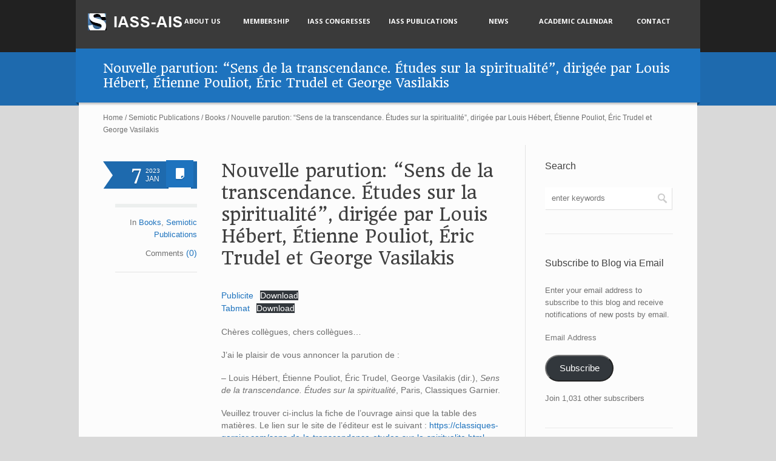

--- FILE ---
content_type: text/html; charset=UTF-8
request_url: https://iass-ais.org/nouvelle-parution-sens-de-la-transcendance-etudes-sur-la-spiritualite-dirigee-par-louis-hebert-etienne-pouliot-eric-trudel-et-george-vasilakis/
body_size: 20342
content:
<!DOCTYPE html>
<!--[if IE 7]>
<html class="ie ie7" lang="en-US">
<![endif]-->
<!--[if IE 8]>
<html class="ie ie8" lang="en-US">
<![endif]-->
<!--[if !(IE 7) | !(IE 8)  ]><!-->
<html lang="en-US">
<!--<![endif]-->
<head>
<meta charset="UTF-8" />
<meta name="viewport" content="width=device-width, initial-scale=1, maximum-scale=1" />
<meta name="description" content="International Association for Semiotic Studies &#8211; Association Internationale de Sémiotique" />
<meta name="keywords" content="IASS-AIS" />
<title>Nouvelle parution: &#8220;Sens de la transcendance. Études sur la spiritualité&#8221;, dirigée par Louis Hébert, Étienne Pouliot, Éric Trudel et George Vasilakis | IASS-AIS</title>

<link rel="shortcut icon" href="https://iass-ais.org/wp-content/uploads/2013/02/iass_logoblog.jpg" type="image/x-icon" />
<link rel="profile" href="http://gmpg.org/xfn/11" />
<link rel="pingback" href="https://iass-ais.org/xmlrpc.php" />

<meta name='robots' content='max-image-preview:large' />
<link rel='dns-prefetch' href='//secure.gravatar.com' />
<link rel='dns-prefetch' href='//stats.wp.com' />
<link rel='dns-prefetch' href='//v0.wordpress.com' />
<link rel='dns-prefetch' href='//widgets.wp.com' />
<link rel='dns-prefetch' href='//s0.wp.com' />
<link rel='dns-prefetch' href='//0.gravatar.com' />
<link rel='dns-prefetch' href='//1.gravatar.com' />
<link rel='dns-prefetch' href='//2.gravatar.com' />
<link rel="alternate" type="application/rss+xml" title="IASS-AIS &raquo; Feed" href="https://iass-ais.org/feed/" />
<link rel="alternate" type="application/rss+xml" title="IASS-AIS &raquo; Comments Feed" href="https://iass-ais.org/comments/feed/" />
<link rel="alternate" type="application/rss+xml" title="IASS-AIS &raquo; Nouvelle parution: &#8220;Sens de la transcendance. Études sur la spiritualité&#8221;, dirigée par Louis Hébert, Étienne Pouliot, Éric Trudel et George Vasilakis Comments Feed" href="https://iass-ais.org/nouvelle-parution-sens-de-la-transcendance-etudes-sur-la-spiritualite-dirigee-par-louis-hebert-etienne-pouliot-eric-trudel-et-george-vasilakis/feed/" />
<link rel="alternate" title="oEmbed (JSON)" type="application/json+oembed" href="https://iass-ais.org/wp-json/oembed/1.0/embed?url=https%3A%2F%2Fiass-ais.org%2Fnouvelle-parution-sens-de-la-transcendance-etudes-sur-la-spiritualite-dirigee-par-louis-hebert-etienne-pouliot-eric-trudel-et-george-vasilakis%2F" />
<link rel="alternate" title="oEmbed (XML)" type="text/xml+oembed" href="https://iass-ais.org/wp-json/oembed/1.0/embed?url=https%3A%2F%2Fiass-ais.org%2Fnouvelle-parution-sens-de-la-transcendance-etudes-sur-la-spiritualite-dirigee-par-louis-hebert-etienne-pouliot-eric-trudel-et-george-vasilakis%2F&#038;format=xml" />
<style id='wp-img-auto-sizes-contain-inline-css' type='text/css'>
img:is([sizes=auto i],[sizes^="auto," i]){contain-intrinsic-size:3000px 1500px}
/*# sourceURL=wp-img-auto-sizes-contain-inline-css */
</style>
<link rel='stylesheet' id='embed-pdf-viewer-css' href='https://iass-ais.org/wp-content/plugins/embed-pdf-viewer/css/embed-pdf-viewer.css?ver=2.4.6' type='text/css' media='screen' />
<link rel='stylesheet' id='jetpack_related-posts-css' href='https://iass-ais.org/wp-content/plugins/jetpack/modules/related-posts/related-posts.css?ver=20240116' type='text/css' media='all' />
<style id='wp-emoji-styles-inline-css' type='text/css'>

	img.wp-smiley, img.emoji {
		display: inline !important;
		border: none !important;
		box-shadow: none !important;
		height: 1em !important;
		width: 1em !important;
		margin: 0 0.07em !important;
		vertical-align: -0.1em !important;
		background: none !important;
		padding: 0 !important;
	}
/*# sourceURL=wp-emoji-styles-inline-css */
</style>
<style id='wp-block-library-inline-css' type='text/css'>
:root{--wp-block-synced-color:#7a00df;--wp-block-synced-color--rgb:122,0,223;--wp-bound-block-color:var(--wp-block-synced-color);--wp-editor-canvas-background:#ddd;--wp-admin-theme-color:#007cba;--wp-admin-theme-color--rgb:0,124,186;--wp-admin-theme-color-darker-10:#006ba1;--wp-admin-theme-color-darker-10--rgb:0,107,160.5;--wp-admin-theme-color-darker-20:#005a87;--wp-admin-theme-color-darker-20--rgb:0,90,135;--wp-admin-border-width-focus:2px}@media (min-resolution:192dpi){:root{--wp-admin-border-width-focus:1.5px}}.wp-element-button{cursor:pointer}:root .has-very-light-gray-background-color{background-color:#eee}:root .has-very-dark-gray-background-color{background-color:#313131}:root .has-very-light-gray-color{color:#eee}:root .has-very-dark-gray-color{color:#313131}:root .has-vivid-green-cyan-to-vivid-cyan-blue-gradient-background{background:linear-gradient(135deg,#00d084,#0693e3)}:root .has-purple-crush-gradient-background{background:linear-gradient(135deg,#34e2e4,#4721fb 50%,#ab1dfe)}:root .has-hazy-dawn-gradient-background{background:linear-gradient(135deg,#faaca8,#dad0ec)}:root .has-subdued-olive-gradient-background{background:linear-gradient(135deg,#fafae1,#67a671)}:root .has-atomic-cream-gradient-background{background:linear-gradient(135deg,#fdd79a,#004a59)}:root .has-nightshade-gradient-background{background:linear-gradient(135deg,#330968,#31cdcf)}:root .has-midnight-gradient-background{background:linear-gradient(135deg,#020381,#2874fc)}:root{--wp--preset--font-size--normal:16px;--wp--preset--font-size--huge:42px}.has-regular-font-size{font-size:1em}.has-larger-font-size{font-size:2.625em}.has-normal-font-size{font-size:var(--wp--preset--font-size--normal)}.has-huge-font-size{font-size:var(--wp--preset--font-size--huge)}.has-text-align-center{text-align:center}.has-text-align-left{text-align:left}.has-text-align-right{text-align:right}.has-fit-text{white-space:nowrap!important}#end-resizable-editor-section{display:none}.aligncenter{clear:both}.items-justified-left{justify-content:flex-start}.items-justified-center{justify-content:center}.items-justified-right{justify-content:flex-end}.items-justified-space-between{justify-content:space-between}.screen-reader-text{border:0;clip-path:inset(50%);height:1px;margin:-1px;overflow:hidden;padding:0;position:absolute;width:1px;word-wrap:normal!important}.screen-reader-text:focus{background-color:#ddd;clip-path:none;color:#444;display:block;font-size:1em;height:auto;left:5px;line-height:normal;padding:15px 23px 14px;text-decoration:none;top:5px;width:auto;z-index:100000}html :where(.has-border-color){border-style:solid}html :where([style*=border-top-color]){border-top-style:solid}html :where([style*=border-right-color]){border-right-style:solid}html :where([style*=border-bottom-color]){border-bottom-style:solid}html :where([style*=border-left-color]){border-left-style:solid}html :where([style*=border-width]){border-style:solid}html :where([style*=border-top-width]){border-top-style:solid}html :where([style*=border-right-width]){border-right-style:solid}html :where([style*=border-bottom-width]){border-bottom-style:solid}html :where([style*=border-left-width]){border-left-style:solid}html :where(img[class*=wp-image-]){height:auto;max-width:100%}:where(figure){margin:0 0 1em}html :where(.is-position-sticky){--wp-admin--admin-bar--position-offset:var(--wp-admin--admin-bar--height,0px)}@media screen and (max-width:600px){html :where(.is-position-sticky){--wp-admin--admin-bar--position-offset:0px}}

/*# sourceURL=wp-block-library-inline-css */
</style><style id='wp-block-file-inline-css' type='text/css'>
.wp-block-file{box-sizing:border-box}.wp-block-file:not(.wp-element-button){font-size:.8em}.wp-block-file.aligncenter{text-align:center}.wp-block-file.alignright{text-align:right}.wp-block-file *+.wp-block-file__button{margin-left:.75em}:where(.wp-block-file){margin-bottom:1.5em}.wp-block-file__embed{margin-bottom:1em}:where(.wp-block-file__button){border-radius:2em;display:inline-block;padding:.5em 1em}:where(.wp-block-file__button):where(a):active,:where(.wp-block-file__button):where(a):focus,:where(.wp-block-file__button):where(a):hover,:where(.wp-block-file__button):where(a):visited{box-shadow:none;color:#fff;opacity:.85;text-decoration:none}
/*# sourceURL=https://iass-ais.org/wp-includes/blocks/file/style.min.css */
</style>
<style id='wp-block-paragraph-inline-css' type='text/css'>
.is-small-text{font-size:.875em}.is-regular-text{font-size:1em}.is-large-text{font-size:2.25em}.is-larger-text{font-size:3em}.has-drop-cap:not(:focus):first-letter{float:left;font-size:8.4em;font-style:normal;font-weight:100;line-height:.68;margin:.05em .1em 0 0;text-transform:uppercase}body.rtl .has-drop-cap:not(:focus):first-letter{float:none;margin-left:.1em}p.has-drop-cap.has-background{overflow:hidden}:root :where(p.has-background){padding:1.25em 2.375em}:where(p.has-text-color:not(.has-link-color)) a{color:inherit}p.has-text-align-left[style*="writing-mode:vertical-lr"],p.has-text-align-right[style*="writing-mode:vertical-rl"]{rotate:180deg}
/*# sourceURL=https://iass-ais.org/wp-includes/blocks/paragraph/style.min.css */
</style>
<style id='global-styles-inline-css' type='text/css'>
:root{--wp--preset--aspect-ratio--square: 1;--wp--preset--aspect-ratio--4-3: 4/3;--wp--preset--aspect-ratio--3-4: 3/4;--wp--preset--aspect-ratio--3-2: 3/2;--wp--preset--aspect-ratio--2-3: 2/3;--wp--preset--aspect-ratio--16-9: 16/9;--wp--preset--aspect-ratio--9-16: 9/16;--wp--preset--color--black: #000000;--wp--preset--color--cyan-bluish-gray: #abb8c3;--wp--preset--color--white: #ffffff;--wp--preset--color--pale-pink: #f78da7;--wp--preset--color--vivid-red: #cf2e2e;--wp--preset--color--luminous-vivid-orange: #ff6900;--wp--preset--color--luminous-vivid-amber: #fcb900;--wp--preset--color--light-green-cyan: #7bdcb5;--wp--preset--color--vivid-green-cyan: #00d084;--wp--preset--color--pale-cyan-blue: #8ed1fc;--wp--preset--color--vivid-cyan-blue: #0693e3;--wp--preset--color--vivid-purple: #9b51e0;--wp--preset--gradient--vivid-cyan-blue-to-vivid-purple: linear-gradient(135deg,rgb(6,147,227) 0%,rgb(155,81,224) 100%);--wp--preset--gradient--light-green-cyan-to-vivid-green-cyan: linear-gradient(135deg,rgb(122,220,180) 0%,rgb(0,208,130) 100%);--wp--preset--gradient--luminous-vivid-amber-to-luminous-vivid-orange: linear-gradient(135deg,rgb(252,185,0) 0%,rgb(255,105,0) 100%);--wp--preset--gradient--luminous-vivid-orange-to-vivid-red: linear-gradient(135deg,rgb(255,105,0) 0%,rgb(207,46,46) 100%);--wp--preset--gradient--very-light-gray-to-cyan-bluish-gray: linear-gradient(135deg,rgb(238,238,238) 0%,rgb(169,184,195) 100%);--wp--preset--gradient--cool-to-warm-spectrum: linear-gradient(135deg,rgb(74,234,220) 0%,rgb(151,120,209) 20%,rgb(207,42,186) 40%,rgb(238,44,130) 60%,rgb(251,105,98) 80%,rgb(254,248,76) 100%);--wp--preset--gradient--blush-light-purple: linear-gradient(135deg,rgb(255,206,236) 0%,rgb(152,150,240) 100%);--wp--preset--gradient--blush-bordeaux: linear-gradient(135deg,rgb(254,205,165) 0%,rgb(254,45,45) 50%,rgb(107,0,62) 100%);--wp--preset--gradient--luminous-dusk: linear-gradient(135deg,rgb(255,203,112) 0%,rgb(199,81,192) 50%,rgb(65,88,208) 100%);--wp--preset--gradient--pale-ocean: linear-gradient(135deg,rgb(255,245,203) 0%,rgb(182,227,212) 50%,rgb(51,167,181) 100%);--wp--preset--gradient--electric-grass: linear-gradient(135deg,rgb(202,248,128) 0%,rgb(113,206,126) 100%);--wp--preset--gradient--midnight: linear-gradient(135deg,rgb(2,3,129) 0%,rgb(40,116,252) 100%);--wp--preset--font-size--small: 13px;--wp--preset--font-size--medium: 20px;--wp--preset--font-size--large: 36px;--wp--preset--font-size--x-large: 42px;--wp--preset--spacing--20: 0.44rem;--wp--preset--spacing--30: 0.67rem;--wp--preset--spacing--40: 1rem;--wp--preset--spacing--50: 1.5rem;--wp--preset--spacing--60: 2.25rem;--wp--preset--spacing--70: 3.38rem;--wp--preset--spacing--80: 5.06rem;--wp--preset--shadow--natural: 6px 6px 9px rgba(0, 0, 0, 0.2);--wp--preset--shadow--deep: 12px 12px 50px rgba(0, 0, 0, 0.4);--wp--preset--shadow--sharp: 6px 6px 0px rgba(0, 0, 0, 0.2);--wp--preset--shadow--outlined: 6px 6px 0px -3px rgb(255, 255, 255), 6px 6px rgb(0, 0, 0);--wp--preset--shadow--crisp: 6px 6px 0px rgb(0, 0, 0);}:where(.is-layout-flex){gap: 0.5em;}:where(.is-layout-grid){gap: 0.5em;}body .is-layout-flex{display: flex;}.is-layout-flex{flex-wrap: wrap;align-items: center;}.is-layout-flex > :is(*, div){margin: 0;}body .is-layout-grid{display: grid;}.is-layout-grid > :is(*, div){margin: 0;}:where(.wp-block-columns.is-layout-flex){gap: 2em;}:where(.wp-block-columns.is-layout-grid){gap: 2em;}:where(.wp-block-post-template.is-layout-flex){gap: 1.25em;}:where(.wp-block-post-template.is-layout-grid){gap: 1.25em;}.has-black-color{color: var(--wp--preset--color--black) !important;}.has-cyan-bluish-gray-color{color: var(--wp--preset--color--cyan-bluish-gray) !important;}.has-white-color{color: var(--wp--preset--color--white) !important;}.has-pale-pink-color{color: var(--wp--preset--color--pale-pink) !important;}.has-vivid-red-color{color: var(--wp--preset--color--vivid-red) !important;}.has-luminous-vivid-orange-color{color: var(--wp--preset--color--luminous-vivid-orange) !important;}.has-luminous-vivid-amber-color{color: var(--wp--preset--color--luminous-vivid-amber) !important;}.has-light-green-cyan-color{color: var(--wp--preset--color--light-green-cyan) !important;}.has-vivid-green-cyan-color{color: var(--wp--preset--color--vivid-green-cyan) !important;}.has-pale-cyan-blue-color{color: var(--wp--preset--color--pale-cyan-blue) !important;}.has-vivid-cyan-blue-color{color: var(--wp--preset--color--vivid-cyan-blue) !important;}.has-vivid-purple-color{color: var(--wp--preset--color--vivid-purple) !important;}.has-black-background-color{background-color: var(--wp--preset--color--black) !important;}.has-cyan-bluish-gray-background-color{background-color: var(--wp--preset--color--cyan-bluish-gray) !important;}.has-white-background-color{background-color: var(--wp--preset--color--white) !important;}.has-pale-pink-background-color{background-color: var(--wp--preset--color--pale-pink) !important;}.has-vivid-red-background-color{background-color: var(--wp--preset--color--vivid-red) !important;}.has-luminous-vivid-orange-background-color{background-color: var(--wp--preset--color--luminous-vivid-orange) !important;}.has-luminous-vivid-amber-background-color{background-color: var(--wp--preset--color--luminous-vivid-amber) !important;}.has-light-green-cyan-background-color{background-color: var(--wp--preset--color--light-green-cyan) !important;}.has-vivid-green-cyan-background-color{background-color: var(--wp--preset--color--vivid-green-cyan) !important;}.has-pale-cyan-blue-background-color{background-color: var(--wp--preset--color--pale-cyan-blue) !important;}.has-vivid-cyan-blue-background-color{background-color: var(--wp--preset--color--vivid-cyan-blue) !important;}.has-vivid-purple-background-color{background-color: var(--wp--preset--color--vivid-purple) !important;}.has-black-border-color{border-color: var(--wp--preset--color--black) !important;}.has-cyan-bluish-gray-border-color{border-color: var(--wp--preset--color--cyan-bluish-gray) !important;}.has-white-border-color{border-color: var(--wp--preset--color--white) !important;}.has-pale-pink-border-color{border-color: var(--wp--preset--color--pale-pink) !important;}.has-vivid-red-border-color{border-color: var(--wp--preset--color--vivid-red) !important;}.has-luminous-vivid-orange-border-color{border-color: var(--wp--preset--color--luminous-vivid-orange) !important;}.has-luminous-vivid-amber-border-color{border-color: var(--wp--preset--color--luminous-vivid-amber) !important;}.has-light-green-cyan-border-color{border-color: var(--wp--preset--color--light-green-cyan) !important;}.has-vivid-green-cyan-border-color{border-color: var(--wp--preset--color--vivid-green-cyan) !important;}.has-pale-cyan-blue-border-color{border-color: var(--wp--preset--color--pale-cyan-blue) !important;}.has-vivid-cyan-blue-border-color{border-color: var(--wp--preset--color--vivid-cyan-blue) !important;}.has-vivid-purple-border-color{border-color: var(--wp--preset--color--vivid-purple) !important;}.has-vivid-cyan-blue-to-vivid-purple-gradient-background{background: var(--wp--preset--gradient--vivid-cyan-blue-to-vivid-purple) !important;}.has-light-green-cyan-to-vivid-green-cyan-gradient-background{background: var(--wp--preset--gradient--light-green-cyan-to-vivid-green-cyan) !important;}.has-luminous-vivid-amber-to-luminous-vivid-orange-gradient-background{background: var(--wp--preset--gradient--luminous-vivid-amber-to-luminous-vivid-orange) !important;}.has-luminous-vivid-orange-to-vivid-red-gradient-background{background: var(--wp--preset--gradient--luminous-vivid-orange-to-vivid-red) !important;}.has-very-light-gray-to-cyan-bluish-gray-gradient-background{background: var(--wp--preset--gradient--very-light-gray-to-cyan-bluish-gray) !important;}.has-cool-to-warm-spectrum-gradient-background{background: var(--wp--preset--gradient--cool-to-warm-spectrum) !important;}.has-blush-light-purple-gradient-background{background: var(--wp--preset--gradient--blush-light-purple) !important;}.has-blush-bordeaux-gradient-background{background: var(--wp--preset--gradient--blush-bordeaux) !important;}.has-luminous-dusk-gradient-background{background: var(--wp--preset--gradient--luminous-dusk) !important;}.has-pale-ocean-gradient-background{background: var(--wp--preset--gradient--pale-ocean) !important;}.has-electric-grass-gradient-background{background: var(--wp--preset--gradient--electric-grass) !important;}.has-midnight-gradient-background{background: var(--wp--preset--gradient--midnight) !important;}.has-small-font-size{font-size: var(--wp--preset--font-size--small) !important;}.has-medium-font-size{font-size: var(--wp--preset--font-size--medium) !important;}.has-large-font-size{font-size: var(--wp--preset--font-size--large) !important;}.has-x-large-font-size{font-size: var(--wp--preset--font-size--x-large) !important;}
/*# sourceURL=global-styles-inline-css */
</style>

<style id='classic-theme-styles-inline-css' type='text/css'>
/*! This file is auto-generated */
.wp-block-button__link{color:#fff;background-color:#32373c;border-radius:9999px;box-shadow:none;text-decoration:none;padding:calc(.667em + 2px) calc(1.333em + 2px);font-size:1.125em}.wp-block-file__button{background:#32373c;color:#fff;text-decoration:none}
/*# sourceURL=/wp-includes/css/classic-themes.min.css */
</style>
<link rel='stylesheet' id='layerslider_css-css' href='https://iass-ais.org/wp-content/plugins/LayerSlider/css/layerslider.css?ver=4.6.0' type='text/css' media='all' />
<link rel='stylesheet' id='rs-plugin-settings-css' href='https://iass-ais.org/wp-content/plugins/revslider/rs-plugin/css/settings.css?rev=4.6.0&#038;ver=6.9' type='text/css' media='all' />
<style id='rs-plugin-settings-inline-css' type='text/css'>
.tp-caption a{color:#ff7302;text-shadow:none;-webkit-transition:all 0.2s ease-out;-moz-transition:all 0.2s ease-out;-o-transition:all 0.2s ease-out;-ms-transition:all 0.2s ease-out}.tp-caption a:hover{color:#ffa902}
/*# sourceURL=rs-plugin-settings-inline-css */
</style>
<link rel='stylesheet' id='jetpack_likes-css' href='https://iass-ais.org/wp-content/plugins/jetpack/modules/likes/style.css?ver=15.3.1' type='text/css' media='all' />
<style id='jetpack_facebook_likebox-inline-css' type='text/css'>
.widget_facebook_likebox {
	overflow: hidden;
}

/*# sourceURL=https://iass-ais.org/wp-content/plugins/jetpack/modules/widgets/facebook-likebox/style.css */
</style>
<link rel='stylesheet' id='jetpack-subscriptions-css' href='https://iass-ais.org/wp-content/plugins/jetpack/_inc/build/subscriptions/subscriptions.min.css?ver=15.3.1' type='text/css' media='all' />
<link rel='stylesheet' id='sharedaddy-css' href='https://iass-ais.org/wp-content/plugins/jetpack/modules/sharedaddy/sharing.css?ver=15.3.1' type='text/css' media='all' />
<link rel='stylesheet' id='social-logos-css' href='https://iass-ais.org/wp-content/plugins/jetpack/_inc/social-logos/social-logos.min.css?ver=15.3.1' type='text/css' media='all' />
<link rel='stylesheet' id='theme-style-css' href='https://iass-ais.org/wp-content/themes/cleverminds/style.css?ver=1.0.0' type='text/css' media='screen' />
<link rel='stylesheet' id='theme-fonts-css' href='https://iass-ais.org/wp-content/themes/cleverminds/css/fonts.php?ver=1.0.0' type='text/css' media='screen' />
<link rel='stylesheet' id='theme-adapt-css' href='https://iass-ais.org/wp-content/themes/cleverminds/css/adaptive.css?ver=1.0.0' type='text/css' media='screen' />
<link rel='stylesheet' id='theme-retina-css' href='https://iass-ais.org/wp-content/themes/cleverminds/css/retina.css?ver=1.0.0' type='text/css' media='screen' />
<link rel='stylesheet' id='jackbox-css' href='https://iass-ais.org/wp-content/themes/cleverminds/css/jackbox.css?ver=1.0.0' type='text/css' media='screen' />
<link rel='stylesheet' id='jPlayer-css' href='https://iass-ais.org/wp-content/themes/cleverminds/css/jquery.jPlayer.css?ver=2.1.0' type='text/css' media='screen' />
<link rel='stylesheet' id='isotope-css' href='https://iass-ais.org/wp-content/themes/cleverminds/css/jquery.isotope.css?ver=1.5.19' type='text/css' media='screen' />
<link rel='stylesheet' id='cmsms-google-font-1-css' href='https://fonts.googleapis.com/css?family=Open+Sans%3A300%2C300italic%2C400%2C400italic%2C700%2C700italic&#038;ver=6.9' type='text/css' media='all' />
<link rel='stylesheet' id='cmsms-google-font-2-css' href='https://fonts.googleapis.com/css?family=Headland+One&#038;ver=6.9' type='text/css' media='all' />
<script type="text/javascript" src="https://iass-ais.org/wp-content/themes/cleverminds/js/modernizr.custom.all.min.js?ver=2.5.2" id="modernizr-js"></script>
<script type="text/javascript" src="https://iass-ais.org/wp-content/themes/cleverminds/js/respond.min.js?ver=1.1.0" id="respond-js"></script>
<script type="text/javascript" src="https://iass-ais.org/wp-includes/js/jquery/jquery.min.js?ver=3.7.1" id="jquery-core-js"></script>
<script type="text/javascript" src="https://iass-ais.org/wp-includes/js/jquery/jquery-migrate.min.js?ver=3.4.1" id="jquery-migrate-js"></script>
<script type="text/javascript" id="jetpack_related-posts-js-extra">
/* <![CDATA[ */
var related_posts_js_options = {"post_heading":"h4"};
//# sourceURL=jetpack_related-posts-js-extra
/* ]]> */
</script>
<script type="text/javascript" src="https://iass-ais.org/wp-content/plugins/jetpack/_inc/build/related-posts/related-posts.min.js?ver=20240116" id="jetpack_related-posts-js"></script>
<script type="text/javascript" src="https://iass-ais.org/wp-content/plugins/LayerSlider/js/layerslider.kreaturamedia.jquery.js?ver=4.6.0" id="layerslider_js-js"></script>
<script type="text/javascript" src="https://iass-ais.org/wp-content/plugins/LayerSlider/js/jquery-easing-1.3.js?ver=1.3.0" id="jquery_easing-js"></script>
<script type="text/javascript" src="https://iass-ais.org/wp-content/plugins/LayerSlider/js/jquerytransit.js?ver=0.9.9" id="transit-js"></script>
<script type="text/javascript" src="https://iass-ais.org/wp-content/plugins/LayerSlider/js/layerslider.transitions.js?ver=4.6.0" id="layerslider_transitions-js"></script>
<script type="text/javascript" src="https://iass-ais.org/wp-content/plugins/revslider/rs-plugin/js/jquery.themepunch.tools.min.js?rev=4.6.0&amp;ver=6.9" id="tp-tools-js"></script>
<script type="text/javascript" src="https://iass-ais.org/wp-content/plugins/revslider/rs-plugin/js/jquery.themepunch.revolution.min.js?rev=4.6.0&amp;ver=6.9" id="revmin-js"></script>
<link rel="https://api.w.org/" href="https://iass-ais.org/wp-json/" /><link rel="alternate" title="JSON" type="application/json" href="https://iass-ais.org/wp-json/wp/v2/posts/6144" /><link rel="EditURI" type="application/rsd+xml" title="RSD" href="https://iass-ais.org/xmlrpc.php?rsd" />
<meta name="generator" content="WordPress 6.9" />
<link rel="canonical" href="https://iass-ais.org/nouvelle-parution-sens-de-la-transcendance-etudes-sur-la-spiritualite-dirigee-par-louis-hebert-etienne-pouliot-eric-trudel-et-george-vasilakis/" />
<link rel='shortlink' href='https://wp.me/p5dzax-1B6' />
	<style>img#wpstats{display:none}</style>
		<script type="text/javascript">var templateURL = "https://iass-ais.org/wp-content/themes/cleverminds";</script><style type="text/css">body { background-color : #d9d9d9; background-image : none; background-position : top center; background-repeat : repeat; background-attachment : scroll; }#header .header_inner { height : 80px; } #header.fixed_header + * { margin-top : 91px; } #header .header_inner a.logo { top : 22px; left : 20px; } #header .header_inner a.logo, #header .header_inner a.logo > img { width : 192px; height : 28px; } #header nav { top : 20px; right : 20px; } @media only screen and (max-width : 1023px) { #header .header_inner a.logo { top : auto; left : auto; } #header { height : auto; min-height : 1px; } #header nav { top : auto; right : auto; } } </style>
<!-- Jetpack Open Graph Tags -->
<meta property="og:type" content="article" />
<meta property="og:title" content="Nouvelle parution: &#8220;Sens de la transcendance. Études sur la spiritualité&#8221;, dirigée par Louis Hébert, Étienne Pouliot, Éric Trudel et George Vasilakis" />
<meta property="og:url" content="https://iass-ais.org/nouvelle-parution-sens-de-la-transcendance-etudes-sur-la-spiritualite-dirigee-par-louis-hebert-etienne-pouliot-eric-trudel-et-george-vasilakis/" />
<meta property="og:description" content="PubliciteDownload TabmatDownload Chères collègues, chers collègues… J’ai le plaisir de vous annoncer la parution de&nbsp;: &#8211; Louis Hébert, Étienne Pouliot, Éric Trudel, George Vasilakis (dir.…" />
<meta property="article:published_time" content="2023-01-07T16:34:53+00:00" />
<meta property="article:modified_time" content="2023-01-07T16:34:54+00:00" />
<meta property="og:site_name" content="IASS-AIS" />
<meta property="og:image" content="https://iass-ais.org/wp-content/uploads/2013/02/cropped-iass_logoblog.jpg" />
<meta property="og:image:width" content="512" />
<meta property="og:image:height" content="512" />
<meta property="og:image:alt" content="" />
<meta property="og:locale" content="en_US" />
<meta name="twitter:text:title" content="Nouvelle parution: &#8220;Sens de la transcendance. Études sur la spiritualité&#8221;, dirigée par Louis Hébert, Étienne Pouliot, Éric Trudel et George Vasilakis" />
<meta name="twitter:image" content="https://iass-ais.org/wp-content/uploads/2013/02/cropped-iass_logoblog-270x270.jpg" />
<meta name="twitter:card" content="summary" />

<!-- End Jetpack Open Graph Tags -->
<link rel="icon" href="https://iass-ais.org/wp-content/uploads/2013/02/cropped-iass_logoblog-32x32.jpg" sizes="32x32" />
<link rel="icon" href="https://iass-ais.org/wp-content/uploads/2013/02/cropped-iass_logoblog-192x192.jpg" sizes="192x192" />
<link rel="apple-touch-icon" href="https://iass-ais.org/wp-content/uploads/2013/02/cropped-iass_logoblog-180x180.jpg" />
<meta name="msapplication-TileImage" content="https://iass-ais.org/wp-content/uploads/2013/02/cropped-iass_logoblog-270x270.jpg" />
</head>
<body class="wp-singular post-template-default single single-post postid-6144 single-format-standard wp-theme-cleverminds">
	
<!-- _________________________ Start Page _________________________ -->
<section id="page" class="hfeed site">
	<a href="#" id="slide_top"></a>
<!-- _________________________ Start Container _________________________ -->
<div class="container">
	
<!-- _________________________ Start Header _________________________ -->
<header id="header">
	<div class="header_outer">
		<div class="header_outer_1">
			<div class="header_inner">
			<a href="https://iass-ais.org/" title="IASS-AIS" class="logo">
	<img src="https://iass-ais.org/wp-content/uploads/2014/11/IASS_logo_cleavvermind21.png" alt="IASS-AIS" /></a>
				<a class="responsive_nav" href="javascript:void(0);"><span></span></a>
				<!-- _________________________ Start Navigation _________________________ -->
				<nav role="navigation">
					<ul id="navigation" class="navigation"><li id="menu-item-3025" class="menu-item menu-item-type-post_type menu-item-object-page menu-item-home menu-item-has-children menu-item-3025"><a href="https://iass-ais.org/"><span>About Us</span></a>
<ul class="sub-menu">
	<li id="menu-item-7323" class="menu-item menu-item-type-post_type menu-item-object-page menu-item-7323"><a href="https://iass-ais.org/statutes-of-the-international-association-for-semiotic-studies-iass-association-internationale-de-semiotique-ais/"><span>Statutes</span></a></li>
	<li id="menu-item-8822" class="menu-item menu-item-type-post_type menu-item-object-page menu-item-8822"><a href="https://iass-ais.org/internal-regulations/"><span>Internal Regulations</span></a></li>
	<li id="menu-item-3026" class="menu-item menu-item-type-post_type menu-item-object-page menu-item-3026"><a href="https://iass-ais.org/presentation-2/short-history/"><span>Short history</span></a></li>
	<li id="menu-item-3028" class="menu-item menu-item-type-post_type menu-item-object-page menu-item-3028"><a href="https://iass-ais.org/officers/bureau/"><span>Bureau</span></a></li>
	<li id="menu-item-3029" class="menu-item menu-item-type-post_type menu-item-object-page menu-item-3029"><a href="https://iass-ais.org/officers/executive-committee/"><span>Executive Committee</span></a></li>
	<li id="menu-item-7382" class="menu-item menu-item-type-post_type menu-item-object-page menu-item-7382"><a href="https://iass-ais.org/vice-presidents-reports/"><span>Vice-Presidents’ Reports</span></a></li>
	<li id="menu-item-3030" class="menu-item menu-item-type-post_type menu-item-object-page menu-item-3030"><a href="https://iass-ais.org/officers/associated-members/"><span>Associated Members</span></a></li>
	<li id="menu-item-3736" class="menu-item menu-item-type-post_type menu-item-object-page menu-item-3736"><a href="https://iass-ais.org/collegium/collegium-main-page/"><span>Collegium main page</span></a></li>
	<li id="menu-item-3436" class="menu-item menu-item-type-post_type menu-item-object-page menu-item-3436"><a href="https://iass-ais.org/collegium/collegium-members/"><span>Collegium Members</span></a></li>
</ul>
</li>
<li id="menu-item-3031" class="menu-item menu-item-type-post_type menu-item-object-page menu-item-3031"><a href="https://iass-ais.org/membership/"><span>Membership</span></a></li>
<li id="menu-item-3032" class="menu-item menu-item-type-post_type menu-item-object-page menu-item-has-children menu-item-3032"><a href="https://iass-ais.org/congresses/"><span>IASS Congresses</span></a>
<ul class="sub-menu">
	<li id="menu-item-3033" class="menu-item menu-item-type-post_type menu-item-object-page menu-item-3033"><a href="https://iass-ais.org/congresses/world-congresses/"><span>World Congresses</span></a></li>
	<li id="menu-item-3034" class="menu-item menu-item-type-post_type menu-item-object-page menu-item-3034"><a href="https://iass-ais.org/congresses/under-auspices/"><span>Under Auspices</span></a></li>
</ul>
</li>
<li id="menu-item-3035" class="menu-item menu-item-type-post_type menu-item-object-page menu-item-has-children menu-item-3035"><a href="https://iass-ais.org/iass-publications/"><span>IASS Publications</span></a>
<ul class="sub-menu">
	<li id="menu-item-3509" class="menu-item menu-item-type-post_type menu-item-object-page menu-item-3509"><a href="https://iass-ais.org/iass-publications/proceedings-of-the-world-congresses/"><span>Proceedings IASS Congresses</span></a></li>
	<li id="menu-item-3036" class="menu-item menu-item-type-post_type menu-item-object-page menu-item-3036"><a href="https://iass-ais.org/iass-publications/semiotica/"><span>Semiotica</span></a></li>
	<li id="menu-item-3037" class="menu-item menu-item-type-post_type menu-item-object-page menu-item-3037"><a href="https://iass-ais.org/iass-publications/semiotics-communication-and-cognition/"><span>Semiotics, Communication and Cognition</span></a></li>
</ul>
</li>
<li id="menu-item-3023" class="menu-item menu-item-type-post_type menu-item-object-page menu-item-has-children menu-item-3023"><a href="https://iass-ais.org/events/"><span>News</span></a>
<ul class="sub-menu">
	<li id="menu-item-3044" class="menu-item menu-item-type-taxonomy menu-item-object-category menu-item-3044"><a href="https://iass-ais.org/category/bulletin-board-announcements/"><span>Bulletin Board Announcements</span></a></li>
	<li id="menu-item-8036" class="menu-item menu-item-type-taxonomy menu-item-object-category menu-item-8036"><a href="https://iass-ais.org/category/congresses-and-seminars/"><span>Congresses and Seminars</span></a></li>
	<li id="menu-item-6183" class="menu-item menu-item-type-taxonomy menu-item-object-category menu-item-6183"><a href="https://iass-ais.org/category/congress-call-for-papers/call-for-contributions/"><span>Call for Papers and Contributions</span></a></li>
	<li id="menu-item-8043" class="menu-item menu-item-type-post_type menu-item-object-page menu-item-8043"><a href="https://iass-ais.org/newsletter/"><span>Newsletter</span></a></li>
	<li id="menu-item-8027" class="menu-item menu-item-type-taxonomy menu-item-object-category menu-item-8027"><a href="https://iass-ais.org/category/call-for-positions/"><span>Call for Positions</span></a></li>
	<li id="menu-item-3039" class="menu-item menu-item-type-taxonomy menu-item-object-category menu-item-3039"><a href="https://iass-ais.org/category/congress-call-for-papers/iass-meetings-cfp/"><span>IASS World Congresses (CFP)</span></a></li>
	<li id="menu-item-3048" class="menu-item menu-item-type-taxonomy menu-item-object-category menu-item-3048"><a href="https://iass-ais.org/category/presidential-message/"><span>Presidential Message</span></a></li>
	<li id="menu-item-3040" class="menu-item menu-item-type-taxonomy menu-item-object-category current-post-ancestor current-menu-parent current-post-parent menu-item-has-children menu-item-3040"><a href="https://iass-ais.org/category/semiotic-publications/"><span>Semiotic Publications</span></a>
	<ul class="sub-menu">
		<li id="menu-item-3041" class="menu-item menu-item-type-taxonomy menu-item-object-category menu-item-3041"><a href="https://iass-ais.org/category/semiotic-publications/journal/"><span>Journal</span></a></li>
		<li id="menu-item-3042" class="menu-item menu-item-type-taxonomy menu-item-object-category current-post-ancestor current-menu-parent current-post-parent menu-item-3042"><a href="https://iass-ais.org/category/semiotic-publications/books/"><span>Books</span></a></li>
		<li id="menu-item-8815" class="menu-item menu-item-type-taxonomy menu-item-object-category menu-item-8815"><a href="https://iass-ais.org/category/semiotic-publications/ecrs-publications/"><span>Early Career Researchers Publications</span></a></li>
	</ul>
</li>
	<li id="menu-item-3046" class="menu-item menu-item-type-taxonomy menu-item-object-category menu-item-has-children menu-item-3046"><a href="https://iass-ais.org/category/semiotic-online/"><span>Semiotic Online</span></a>
	<ul class="sub-menu">
		<li id="menu-item-3047" class="menu-item menu-item-type-taxonomy menu-item-object-category menu-item-3047"><a href="https://iass-ais.org/category/semiotic-online/online-resources/"><span>Online Resources</span></a></li>
	</ul>
</li>
	<li id="menu-item-3045" class="menu-item menu-item-type-taxonomy menu-item-object-category menu-item-3045"><a href="https://iass-ais.org/category/semiotic-research-institutes/"><span>Semiotic Research Institutes</span></a></li>
	<li id="menu-item-3049" class="menu-item menu-item-type-taxonomy menu-item-object-category menu-item-3049"><a href="https://iass-ais.org/category/semiotic-teaching/"><span>Semiotic Teaching</span></a></li>
	<li id="menu-item-3051" class="menu-item menu-item-type-custom menu-item-object-custom menu-item-3051"><a href="https://iass-ais.org/category/obituary/"><span>Obituary</span></a></li>
</ul>
</li>
<li id="menu-item-8398" class="menu-item menu-item-type-post_type menu-item-object-page menu-item-8398"><a href="https://iass-ais.org/academic-calendar/"><span>Academic Calendar</span></a></li>
<li id="menu-item-3024" class="menu-item menu-item-type-post_type menu-item-object-page menu-item-3024"><a href="https://iass-ais.org/contact/"><span>Contact</span></a></li>
</ul>					<div class="cl"></div>
				</nav>
				<div class="cl"></div>
				<!-- _________________________ Finish Navigation _________________________ -->
			</div>
		</div>
	</div>
</header>

<!-- _________________________ Finish Header _________________________ -->



<!-- _________________________ Start Headline _________________________ -->

<div class="headline">
<div class="headline_outer">
	<div class="headline_inner">
	<h3>Nouvelle parution: &#8220;Sens de la transcendance. Études sur la spiritualité&#8221;, dirigée par Louis Hébert, Étienne Pouliot, Éric Trudel et George Vasilakis</h3></div></div></div>
<!-- _________________________ Finish Headline _________________________ -->
	
	
	
	
<!-- _________________________ Start Middle _________________________ -->

<section id="middle">
<div class="middle_inner">
<!-- _________________________ Start Breadcrumbs _________________________ --><div class="cmsms_breadcrumbs">
	<div class="cmsms_breadcrumbs_inner">
		<a href="https://iass-ais.org" class="cms_home">Home</a>
	<span class="breadcrumbs_sep"> / </span>
	<a href="https://iass-ais.org/category/semiotic-publications/">Semiotic Publications</a>
	<span class="breadcrumbs_sep"> / </span>
	<a href="https://iass-ais.org/category/semiotic-publications/books/">Books</a>
	<span class="breadcrumbs_sep"> / </span>
	 <span>Nouvelle parution: &#8220;Sens de la transcendance. Études sur la spiritualité&#8221;, dirigée par Louis Hébert, Étienne Pouliot, Éric Trudel et George Vasilakis</span>
	</div></div>
<!-- _________________________ Finish Breadcrumbs _________________________ --><div class="content_wrap r_sidebar">

<!--_________________________ Start Content _________________________ -->
<section id="content" role="main">
	<div class="entry">
		<section class="blog opened-article">

<!--_________________________ Start Standard Article _________________________ -->
<article id="post-6144" class="post-6144 post type-post status-publish format-standard hentry category-books category-semiotic-publications">
	<div class="cmsms_post_info">
		<div class="wrap_post_date"><abbr class="published" title="January 7, 2023"><span class="cmsms_post_day">7</span><span class="cmsms_post_year">2023</span><span class="cmsms_post_month">Jan</span></abbr>
			<span class="cmsms_post_format_img"></span><div class="cl"></div></div><div class="bold_divider"></div><span class="cmsms_category">In <a href="https://iass-ais.org/category/semiotic-publications/books/" rel="category tag">Books</a>, 
					<a href="https://iass-ais.org/category/semiotic-publications/" rel="category tag">Semiotic Publications</a>				</span>
<span class="cmsms_comments_wrap">Comments <a href="https://iass-ais.org/nouvelle-parution-sens-de-la-transcendance-etudes-sur-la-spiritualite-dirigee-par-louis-hebert-etienne-pouliot-eric-trudel-et-george-vasilakis/#respond" class="cmsms_comments" >(0)</a></span>
		<div class="divider"></div>
	</div>
	<div class="ovh">
				<header class="entry-header">
			<h1 class="entry-title">Nouvelle parution: &#8220;Sens de la transcendance. Études sur la spiritualité&#8221;, dirigée par Louis Hébert, Étienne Pouliot, Éric Trudel et George Vasilakis</h1>		</header>
		<div class="entry-content">

<p></p>



<div class="wp-block-file"><a id="wp-block-file--media-7fe98dd6-5da0-4cec-b794-707f94435832" href="https://iass-ais.org/wp-content/uploads/2023/01/Publicite.pdf">Publicite</a><a href="https://iass-ais.org/wp-content/uploads/2023/01/Publicite.pdf" class="wp-block-file__button wp-element-button" download aria-describedby="wp-block-file--media-7fe98dd6-5da0-4cec-b794-707f94435832">Download</a></div>



<div class="wp-block-file"><a id="wp-block-file--media-c13889e4-b71b-4b8d-8241-fee797e3ef91" href="https://iass-ais.org/wp-content/uploads/2023/01/Tabmat.pdf">Tabmat</a><a href="https://iass-ais.org/wp-content/uploads/2023/01/Tabmat.pdf" class="wp-block-file__button wp-element-button" download aria-describedby="wp-block-file--media-c13889e4-b71b-4b8d-8241-fee797e3ef91">Download</a></div>



<p></p>



<p>Chères collègues, chers collègues…</p>



<p>J’ai le plaisir de vous annoncer la parution de&nbsp;:</p>



<p>&#8211; Louis Hébert, Étienne Pouliot, Éric Trudel, George Vasilakis (dir.),&nbsp;<em>Sens de la transcendance. Études sur la spiritualité</em>, Paris, Classiques Garnier.</p>



<p>Veuillez trouver ci-inclus la fiche de l’ouvrage ainsi que la table des matières. Le lien sur le site de l’éditeur est le suivant&nbsp;:&nbsp;<a href="https://classiques-garnier.com/sens-de-la-transcendance-etudes-sur-la-spiritualite.html" target="_blank" rel="noreferrer noopener">https://classiques-garnier.com/sens-de-la-transcendance-etudes-sur-la-spiritualite.html</a></p>



<p>Voici une brève description&nbsp;:</p>



<p>Après une généreuse introduction sur le sujet suivent des essais sur transcendance et spiritualité dans une perspective multidisciplinaire et multiconfessionnelle : religions abrahamiques, orientales, africaines, transcendance dans le nazisme, etc.</p>



<p>Avec notamment des contributions de Marc Angenot, Jacques Fontanille et François Rastier.</p>



<p>Excellente année 2023…</p>



<p>Avec mes remerciements et mes cordiales salutations…</p>



<p></p>



<p>Louis Hébert, professeur<br>Directeur adjoint de la revue <em>Tangence</em><br>Département des lettres et humanités<br>Université du Québec à Rimouski (UQAR)<br>300, allée des Ursulines, Rimouski (Québec) G5L 3A1<br>Courriel : <a rel="noreferrer noopener" href="https://courrier.uqar.ca/owa/redir.aspx?C=UklKdVdIVUCT9IbULouT7HfbGqFqFtAIFjO9wGDs45eBnTd05EKEIdN1srOC4iEYlAeAmCr4Ze8.&amp;URL=mailto%3alouis_hebert%40uqar.qc.ca" target="_blank">louis_hebert@uqar.ca</a><br>Tél. : 418 723-1986 poste 1503</p>
<div class="sharedaddy sd-sharing-enabled"><div class="robots-nocontent sd-block sd-social sd-social-icon-text sd-sharing"><h3 class="sd-title">Share this:</h3><div class="sd-content"><ul><li class="share-email"><a rel="nofollow noopener noreferrer"
				data-shared="sharing-email-6144"
				class="share-email sd-button share-icon"
				href="mailto:?subject=%5BShared%20Post%5D%20Nouvelle%20parution%3A%20%22Sens%20de%20la%20transcendance.%20%C3%89tudes%20sur%20la%20spiritualit%C3%A9%22%2C%20dirig%C3%A9e%20par%20Louis%20H%C3%A9bert%2C%20%C3%89tienne%20Pouliot%2C%20%C3%89ric%20Trudel%20et%20George%20Vasilakis&#038;body=https%3A%2F%2Fiass-ais.org%2Fnouvelle-parution-sens-de-la-transcendance-etudes-sur-la-spiritualite-dirigee-par-louis-hebert-etienne-pouliot-eric-trudel-et-george-vasilakis%2F&#038;share=email"
				target="_blank"
				aria-labelledby="sharing-email-6144"
				data-email-share-error-title="Do you have email set up?" data-email-share-error-text="If you&#039;re having problems sharing via email, you might not have email set up for your browser. You may need to create a new email yourself." data-email-share-nonce="4e59e164ee" data-email-share-track-url="https://iass-ais.org/nouvelle-parution-sens-de-la-transcendance-etudes-sur-la-spiritualite-dirigee-par-louis-hebert-etienne-pouliot-eric-trudel-et-george-vasilakis/?share=email">
				<span id="sharing-email-6144" hidden>Click to email a link to a friend (Opens in new window)</span>
				<span>Email</span>
			</a></li><li class="share-facebook"><a rel="nofollow noopener noreferrer"
				data-shared="sharing-facebook-6144"
				class="share-facebook sd-button share-icon"
				href="https://iass-ais.org/nouvelle-parution-sens-de-la-transcendance-etudes-sur-la-spiritualite-dirigee-par-louis-hebert-etienne-pouliot-eric-trudel-et-george-vasilakis/?share=facebook"
				target="_blank"
				aria-labelledby="sharing-facebook-6144"
				>
				<span id="sharing-facebook-6144" hidden>Click to share on Facebook (Opens in new window)</span>
				<span>Facebook</span>
			</a></li><li class="share-twitter"><a rel="nofollow noopener noreferrer"
				data-shared="sharing-twitter-6144"
				class="share-twitter sd-button share-icon"
				href="https://iass-ais.org/nouvelle-parution-sens-de-la-transcendance-etudes-sur-la-spiritualite-dirigee-par-louis-hebert-etienne-pouliot-eric-trudel-et-george-vasilakis/?share=twitter"
				target="_blank"
				aria-labelledby="sharing-twitter-6144"
				>
				<span id="sharing-twitter-6144" hidden>Click to share on X (Opens in new window)</span>
				<span>X</span>
			</a></li><li><a href="#" class="sharing-anchor sd-button share-more"><span>More</span></a></li><li class="share-end"></li></ul><div class="sharing-hidden"><div class="inner" style="display: none;"><ul><li class="share-print"><a rel="nofollow noopener noreferrer"
				data-shared="sharing-print-6144"
				class="share-print sd-button share-icon"
				href="https://iass-ais.org/nouvelle-parution-sens-de-la-transcendance-etudes-sur-la-spiritualite-dirigee-par-louis-hebert-etienne-pouliot-eric-trudel-et-george-vasilakis/#print?share=print"
				target="_blank"
				aria-labelledby="sharing-print-6144"
				>
				<span id="sharing-print-6144" hidden>Click to print (Opens in new window)</span>
				<span>Print</span>
			</a></li><li class="share-reddit"><a rel="nofollow noopener noreferrer"
				data-shared="sharing-reddit-6144"
				class="share-reddit sd-button share-icon"
				href="https://iass-ais.org/nouvelle-parution-sens-de-la-transcendance-etudes-sur-la-spiritualite-dirigee-par-louis-hebert-etienne-pouliot-eric-trudel-et-george-vasilakis/?share=reddit"
				target="_blank"
				aria-labelledby="sharing-reddit-6144"
				>
				<span id="sharing-reddit-6144" hidden>Click to share on Reddit (Opens in new window)</span>
				<span>Reddit</span>
			</a></li><li class="share-end"></li></ul></div></div></div></div></div><div class='sharedaddy sd-block sd-like jetpack-likes-widget-wrapper jetpack-likes-widget-unloaded' id='like-post-wrapper-77115137-6144-6966e7748fe9f' data-src='https://widgets.wp.com/likes/?ver=15.3.1#blog_id=77115137&amp;post_id=6144&amp;origin=iass-ais.org&amp;obj_id=77115137-6144-6966e7748fe9f' data-name='like-post-frame-77115137-6144-6966e7748fe9f' data-title='Like or Reblog'><h3 class="sd-title">Like this:</h3><div class='likes-widget-placeholder post-likes-widget-placeholder' style='height: 55px;'><span class='button'><span>Like</span></span> <span class="loading">Loading...</span></div><span class='sd-text-color'></span><a class='sd-link-color'></a></div>
<div id='jp-relatedposts' class='jp-relatedposts' >
	<h3 class="jp-relatedposts-headline"><em>Related</em></h3>
</div><div class="cmsms_cc"></div>		</div>
		<div class="cl"></div>
		<div class="divider"></div>
		<footer class="entry-meta">
					</footer>
	</div>
</article>
<!--_________________________ Finish Standard Article _________________________ -->

<div class="divider"></div><aside class="project_navi">
	<span class="fr">
		<a href="https://iass-ais.org/seminar-semiotics-and-city-poetics-jakobsons-theory-and-praxis-by-mary-coghill-13th-january-2023-15-45-17-30-gmt-on-zoom/" rel="next">Seminar: &#8220;Semiotics and City Poetics: Jakobson’s Theory and Praxis&#8221;, by Mary Coghill (13th January 2023, 15.45-17.30 (GMT) on Zoom)</a>	</span>
	<span class="fl">
		<a href="https://iass-ais.org/a-semiotic-perspective-of-cognition-john-deely-on-the-role-of-signs-in-human-knowing-january-7/" rel="prev">A Semiotic Perspective of Cognition: John Deely on the Role of Signs in Human Knowing (January 7)</a>	</span>
</aside>
<div class="divider"></div><aside class="related_posts">
<h3>More posts</h3>
<ul>
	<li>
		<a href="#" class="button current">Popular</a>	</li>
	<li>
		<a href="#" class="button">Latest</a>	</li>
	</ul>
<div class="related_posts_content">
<div class="related_posts_content_tab" style="display:block;">
<h4>No Popular Posts Found</h4>
</div>
<div class="related_posts_content_tab">
<div class="one_half">
<div class="rel_post_content">
<figure class="alignleft">
	<a href="https://iass-ais.org/book-publication-motifs-in-art-as-agents-of-meaning/" title="Book Publication: Motifs in Art as Agents of Meaning">
		<img src="https://iass-ais.org/wp-content/themes/cleverminds/img/PF-placeholder.jpg" alt="Book Publication: Motifs in Art as Agents of Meaning" title="Book Publication: Motifs in Art as Agents of Meaning" style="width:100px; height:100px;" />	</a></figure>
<h4>
	<a href="https://iass-ais.org/book-publication-motifs-in-art-as-agents-of-meaning/" title="Book Publication: Motifs in Art as Agents of Meaning">Book Publication: Motifs in Art as Agents of Meaning</a></h4>
</div>
</div>
<div class="one_half last">
<div class="rel_post_content">
<figure class="alignleft">
	<a href="https://iass-ais.org/appel-a-contributions-lanalyse-et-sa-reproductibilite-science-des-arts-et-des-textes/" title="Appel à Contributions: L’analyse et sa reproductibilité. Science des arts et des textes.">
		<img src="https://iass-ais.org/wp-content/themes/cleverminds/img/PF-placeholder.jpg" alt="Appel à Contributions: L’analyse et sa reproductibilité. Science des arts et des textes." title="Appel à Contributions: L’analyse et sa reproductibilité. Science des arts et des textes." style="width:100px; height:100px;" />	</a></figure>
<h4>
	<a href="https://iass-ais.org/appel-a-contributions-lanalyse-et-sa-reproductibilite-science-des-arts-et-des-textes/" title="Appel à Contributions: L’analyse et sa reproductibilité. Science des arts et des textes.">Appel à Contributions: L’analyse et sa reproductibilité. Science des arts et des textes.</a></h4>
</div>
</div><div class="cl"></div>
<div class="one_half">
<div class="rel_post_content">
<figure class="alignleft">
	<a href="https://iass-ais.org/call-for-papers-lexia-n-50-ecologies-of-meaning-semiosis-in-nonhuman-landscapes/" title="Call for Papers: Lexia n. 50 &#8211; Ecologies of Meaning: Semiosis in Nonhuman Landscapes">
		<img src="https://iass-ais.org/wp-content/themes/cleverminds/img/PF-placeholder.jpg" alt="Call for Papers: Lexia n. 50 &#8211; Ecologies of Meaning: Semiosis in Nonhuman Landscapes" title="Call for Papers: Lexia n. 50 &#8211; Ecologies of Meaning: Semiosis in Nonhuman Landscapes" style="width:100px; height:100px;" />	</a></figure>
<h4>
	<a href="https://iass-ais.org/call-for-papers-lexia-n-50-ecologies-of-meaning-semiosis-in-nonhuman-landscapes/" title="Call for Papers: Lexia n. 50 &#8211; Ecologies of Meaning: Semiosis in Nonhuman Landscapes">Call for Papers: Lexia n. 50 &#8211; Ecologies of Meaning: Semiosis in Nonhuman Landscapes</a></h4>
</div>
</div>
<div class="one_half last">
<div class="rel_post_content">
<figure class="alignleft">
	<a href="https://iass-ais.org/book-publication-here-comes-the-sign-the-semiotics-of-popular-music/" title="Book publication: Here Comes the Sign: The Semiotics of Popular Music">
		<img src="https://iass-ais.org/wp-content/themes/cleverminds/img/PF-placeholder.jpg" alt="Book publication: Here Comes the Sign: The Semiotics of Popular Music" title="Book publication: Here Comes the Sign: The Semiotics of Popular Music" style="width:100px; height:100px;" />	</a></figure>
<h4>
	<a href="https://iass-ais.org/book-publication-here-comes-the-sign-the-semiotics-of-popular-music/" title="Book publication: Here Comes the Sign: The Semiotics of Popular Music">Book publication: Here Comes the Sign: The Semiotics of Popular Music</a></h4>
</div>
</div><div class="cl"></div>
</div>
</div>
</aside>
<div class="divider"></div>

	<div id="respond" class="comment-respond">
		<h3 id="reply-title" class="comment-reply-title">Leave a Reply <small><a rel="nofollow" id="cancel-comment-reply-link" href="/nouvelle-parution-sens-de-la-transcendance-etudes-sur-la-spiritualite-dirigee-par-louis-hebert-etienne-pouliot-eric-trudel-et-george-vasilakis/#respond" style="display:none;">Cancel Reply</a></small></h3><p class="must-log-in">You must be <a href="https://iass-ais.org/wp-login.php?redirect_to=https%3A%2F%2Fiass-ais.org%2Fnouvelle-parution-sens-de-la-transcendance-etudes-sur-la-spiritualite-dirigee-par-louis-hebert-etienne-pouliot-eric-trudel-et-george-vasilakis%2F">logged in</a> to post a comment.</p>
	</div><!-- #respond -->
	</section>	</div>
</section>
<!-- _________________________ Finish Content _________________________ -->


<!-- _________________________ Start Sidebar _________________________ -->
<section id="sidebar" role="complementary">
<div class="one_fourth"><aside id="search-2" class="widget widget_search"><h5 class="widgettitle">Search</h5>
<div class="search_line">
	<form method="get" action="https://iass-ais.org">
		<p>
			<input name="s" id="error_search" placeholder="enter keywords" value="" type="text">
			<input value="" type="submit">
		</p>
	</form>
</div>
</aside></div><aside id="blog_subscription-4" class="widget widget_blog_subscription jetpack_subscription_widget"><h5 class="widgettitle">Subscribe to Blog via Email</h5>
			<div class="wp-block-jetpack-subscriptions__container">
			<form action="#" method="post" accept-charset="utf-8" id="subscribe-blog-blog_subscription-4"
				data-blog="77115137"
				data-post_access_level="everybody" >
									<div id="subscribe-text"><p>Enter your email address to subscribe to this blog and receive notifications of new posts by email.</p>
</div>
										<p id="subscribe-email">
						<label id="jetpack-subscribe-label"
							class="screen-reader-text"
							for="subscribe-field-blog_subscription-4">
							Email Address						</label>
						<input type="email" name="email" autocomplete="email" required="required"
																					value=""
							id="subscribe-field-blog_subscription-4"
							placeholder="Email Address"
						/>
					</p>

					<p id="subscribe-submit"
											>
						<input type="hidden" name="action" value="subscribe"/>
						<input type="hidden" name="source" value="https://iass-ais.org/nouvelle-parution-sens-de-la-transcendance-etudes-sur-la-spiritualite-dirigee-par-louis-hebert-etienne-pouliot-eric-trudel-et-george-vasilakis/"/>
						<input type="hidden" name="sub-type" value="widget"/>
						<input type="hidden" name="redirect_fragment" value="subscribe-blog-blog_subscription-4"/>
						<input type="hidden" id="_wpnonce" name="_wpnonce" value="5927a86b2f" /><input type="hidden" name="_wp_http_referer" value="/nouvelle-parution-sens-de-la-transcendance-etudes-sur-la-spiritualite-dirigee-par-louis-hebert-etienne-pouliot-eric-trudel-et-george-vasilakis/" />						<button type="submit"
															class="wp-block-button__link"
																					name="jetpack_subscriptions_widget"
						>
							Subscribe						</button>
					</p>
							</form>
							<div class="wp-block-jetpack-subscriptions__subscount">
					Join 1,031 other subscribers				</div>
						</div>
			
</aside><div class="one_first"><aside id="recent-posts-2" class="widget widget_recent_entries"><h5 class="widgettitle">Recent Posts</h5><ul>			<li>
				<a href="https://iass-ais.org/book-publication-motifs-in-art-as-agents-of-meaning/" title="Book Publication: Motifs in Art as Agents of Meaning">Book Publication: Motifs in Art as Agents of Meaning</a>
						</li>
						<li>
				<a href="https://iass-ais.org/appel-a-contributions-lanalyse-et-sa-reproductibilite-science-des-arts-et-des-textes/" title="Appel à Contributions: L’analyse et sa reproductibilité. Science des arts et des textes.">Appel à Contributions: L’analyse et sa reproductibilité. Science des arts et des textes.</a>
						</li>
						<li>
				<a href="https://iass-ais.org/call-for-papers-lexia-n-50-ecologies-of-meaning-semiosis-in-nonhuman-landscapes/" title="Call for Papers: Lexia n. 50 &#8211; Ecologies of Meaning: Semiosis in Nonhuman Landscapes">Call for Papers: Lexia n. 50 &#8211; Ecologies of Meaning: Semiosis in Nonhuman Landscapes</a>
						</li>
						<li>
				<a href="https://iass-ais.org/book-publication-here-comes-the-sign-the-semiotics-of-popular-music/" title="Book publication: Here Comes the Sign: The Semiotics of Popular Music">Book publication: Here Comes the Sign: The Semiotics of Popular Music</a>
						</li>
						<li>
				<a href="https://iass-ais.org/book-publication/" title="Book Publication: Sémiotique du mythe">Book Publication: Sémiotique du mythe</a>
						</li>
						<li>
				<a href="https://iass-ais.org/call-for-papers-semiosis-en-communication/" title="Call for Papers: Semiosis en Communication">Call for Papers: Semiosis en Communication</a>
						</li>
						<li>
				<a href="https://iass-ais.org/call-for-papers-sinnubertragung-durch-visuelle-ikonische-sprachen-theorie-praxis-und-didaktik-ein-interdisziplinarer-austausch/" title="Call for Papers: Sinnübertragung durch visuelle ikonische Sprachen: Theorie, Praxis und Didaktik, ein interdisziplinärer Austausch">Call for Papers: Sinnübertragung durch visuelle ikonische Sprachen: Theorie, Praxis und Didaktik, ein interdisziplinärer Austausch</a>
						</li>
						<li>
				<a href="https://iass-ais.org/call-for-papers-autonomous-images-posthuman-perception-agency-and-ecology-in-intelligent-visual/" title="Call for Papers: Autonomous Images. Posthuman Perception, Agency and Ecology in Intelligent Visual">Call for Papers: Autonomous Images. Posthuman Perception, Agency and Ecology in Intelligent Visual</a>
						</li>
						<li>
				<a href="https://iass-ais.org/congres-53congresso-aiss-cattivi/" title="Congres: 53°congresso AISS &#8211; Cattivi">Congres: 53°congresso AISS &#8211; Cattivi</a>
						</li>
						<li>
				<a href="https://iass-ais.org/semiotisches-diskussionsforum-perspektiven-auf-die-angewandte-semiotik/" title="Semiotisches Diskussionsforum: perspektiven auf die angewandte semiotik">Semiotisches Diskussionsforum: perspektiven auf die angewandte semiotik</a>
						</li>
			</ul></aside></div><div class="one_first"><aside id="text-2" class="widget widget_text"><h5 class="widgettitle">Your Collaboration</h5>			<div class="textwidget"><p>You are kindly asked to visit the site periodically - we do our best to satisfy your needs. But, in order to be able to do so, we have to rely on your help: You are kindly invited (1) to send us any kind of information that should be presented to the semiotic community, (2) to tell us what kind of information you would like to find on these pages, (3) to tell us about other interesting web pages on semiotics and related fields, (4) etc. </p>
<p>You can collaborate with the IASS Blog e-mailing Alexandre Provin Sbabo: info@iass-ais.org</p>
</div>
		</aside></div><aside id="facebook-likebox-4" class="widget widget_facebook_likebox"><h5 class="widgettitle"><a href="https://www.facebook.com/iassais">IASS-AIS Facebook</a></h5>		<div id="fb-root"></div>
		<div class="fb-page" data-href="https://www.facebook.com/iassais" data-width="200"  data-height="130" data-hide-cover="false" data-show-facepile="false" data-tabs="false" data-hide-cta="false" data-small-header="false">
		<div class="fb-xfbml-parse-ignore"><blockquote cite="https://www.facebook.com/iassais"><a href="https://www.facebook.com/iassais">IASS-AIS Facebook</a></blockquote></div>
		</div>
		</aside>
</section>
<!-- _________________________ Finish Sidebar _________________________ -->
<div class="cl"></div>
</div>
</div></section>
<!-- _________________________ Finish Middle _________________________ -->


<!-- _________________________ Start Bottom _________________________ -->
<section id="bottom">
<div class="bottom_outer">
<div class="bottom_inner">
<div class="one_fourth"><aside id="custom-contact-info-2" class="widget widget_custom_contact_info_entries"><h5 class="widgettitle">IASS</h5><span class="contact_widget_email"><span style="display:inline-block; width:35%;">Email:&nbsp;</span><a href="mailto:info@iass-ais.org">info@iass-ais.org</a></span><br /></aside></div><div class="cl"></div></div>
<div class="cl"></div><div class="divider"></div></div>
</section>
<!-- _________________________ Finish Bottom _________________________ -->

</div>
<!-- _________________________ Finish Container _________________________ -->

<!-- _________________________ Start Footer _________________________ -->
	<footer id="footer" role="contentinfo">
		<div class="footer_outer">
						<div class="footer_inner">
				<span class="copyright"></span>
<ul class="social_icons">
<li>
	<a target="_blank" href="https://www.facebook.com/" title="https://www.facebook.com/">
		<img src="https://iass-ais.org/wp-content/uploads/2014/11/facebook.png" alt="https://www.facebook.com/" />	</a></li>
<li>
	<a target="_blank" href="https://plus.google.com/u/2/" title="https://plus.google.com/u/2/">
		<img src="https://iass-ais.org/wp-content/uploads/2014/11/google-plus.png" alt="https://plus.google.com/u/2/" />	</a></li>
<li>
	<a target="_blank" href="https://www.paypal.com/" title="https://www.paypal.com/">
		<img src="https://iass-ais.org/wp-content/uploads/2014/11/paypal.png" alt="https://www.paypal.com/" />	</a></li>
</ul>
				<div class="cl"></div>
			</div>
		</div>
	</footer>
<!-- _________________________ Finish Footer _________________________ -->

</section>
<!-- _________________________ Finish Page _________________________ -->

<script type="text/javascript">
	jQuery(document).ready(function () {
		jQuery('.cmsms_social').socicons( {
			icons : 'nujij,ekudos,digg,linkedin,sphere,technorati,delicious,furl,netscape,yahoo,google,newsvine,reddit,blogmarks,magnolia,live,tailrank,facebook,twitter,stumbleupon,bligg,symbaloo,misterwong,buzz,myspace,mail,googleplus',
			imagesurl : 'https://iass-ais.org/wp-content/themes/cleverminds/img/share_icons/'
		} );
	} );
</script>
	<script type="text/javascript">
		jQuery(document).ready(function() { 
			(function ($) { 
				if($(window).width() > 1024) {
					$(window).scroll(function () { 
						var sT = $(window).scrollTop();
						
						
						if (sT > 150) {
							$('#header').addClass('fixed_header').css( { 
								top : 0 
							} );
						} else {
							$('#header.fixed_header').css( { 
								top : '-100%' 
							} );
							
							
							setTimeout(function () { 
								$('#header').removeClass('fixed_header');
							}, 150);
						}
					} );
				}
			} )(jQuery);
		} );
	</script>
<script type="speculationrules">
{"prefetch":[{"source":"document","where":{"and":[{"href_matches":"/*"},{"not":{"href_matches":["/wp-*.php","/wp-admin/*","/wp-content/uploads/*","/wp-content/*","/wp-content/plugins/*","/wp-content/themes/cleverminds/*","/*\\?(.+)"]}},{"not":{"selector_matches":"a[rel~=\"nofollow\"]"}},{"not":{"selector_matches":".no-prefetch, .no-prefetch a"}}]},"eagerness":"conservative"}]}
</script>

	<script type="text/javascript">
		window.WPCOM_sharing_counts = {"https:\/\/iass-ais.org\/nouvelle-parution-sens-de-la-transcendance-etudes-sur-la-spiritualite-dirigee-par-louis-hebert-etienne-pouliot-eric-trudel-et-george-vasilakis\/":6144};
	</script>
				<script type="text/javascript" src="https://iass-ais.org/wp-content/themes/cleverminds/js/jquery.easing.min.js?ver=1.3.0" id="easing-js"></script>
<script type="text/javascript" src="https://iass-ais.org/wp-content/themes/cleverminds/js/jackbox-lib.js?ver=1.0.0" id="jackbox-lib-js"></script>
<script type="text/javascript" src="https://iass-ais.org/wp-content/themes/cleverminds/js/jackbox.js?ver=1.0.0" id="jackbox-js"></script>
<script type="text/javascript" src="https://iass-ais.org/wp-content/themes/cleverminds/js/jquery.script.js?ver=1.0.0" id="script-js"></script>
<script type="text/javascript" src="https://iass-ais.org/wp-content/themes/cleverminds/js/jquery.jPlayer.min.js?ver=2.1.0" id="jPlayer-js"></script>
<script type="text/javascript" src="https://iass-ais.org/wp-content/themes/cleverminds/js/jquery.jPlayer.playlist.min.js?ver=1.0.0" id="jPlayerPlaylist-js"></script>
<script type="text/javascript" src="https://iass-ais.org/wp-content/themes/cleverminds/js/jquery.tweet.min.js?ver=1.3.1" id="twitter-js"></script>
<script type="text/javascript" src="https://iass-ais.org/wp-includes/js/comment-reply.min.js?ver=6.9" id="comment-reply-js" async="async" data-wp-strategy="async" fetchpriority="low"></script>
<script type="text/javascript" id="jetpack-facebook-embed-js-extra">
/* <![CDATA[ */
var jpfbembed = {"appid":"249643311490","locale":"en_US"};
//# sourceURL=jetpack-facebook-embed-js-extra
/* ]]> */
</script>
<script type="text/javascript" src="https://iass-ais.org/wp-content/plugins/jetpack/_inc/build/facebook-embed.min.js?ver=15.3.1" id="jetpack-facebook-embed-js"></script>
<script type="text/javascript" id="jetpack-stats-js-before">
/* <![CDATA[ */
_stq = window._stq || [];
_stq.push([ "view", JSON.parse("{\"v\":\"ext\",\"blog\":\"77115137\",\"post\":\"6144\",\"tz\":\"1\",\"srv\":\"iass-ais.org\",\"j\":\"1:15.3.1\"}") ]);
_stq.push([ "clickTrackerInit", "77115137", "6144" ]);
//# sourceURL=jetpack-stats-js-before
/* ]]> */
</script>
<script type="text/javascript" src="https://stats.wp.com/e-202603.js" id="jetpack-stats-js" defer="defer" data-wp-strategy="defer"></script>
<script type="text/javascript" src="https://iass-ais.org/wp-content/plugins/jetpack/_inc/build/likes/queuehandler.min.js?ver=15.3.1" id="jetpack_likes_queuehandler-js"></script>
<script type="text/javascript" id="sharing-js-js-extra">
/* <![CDATA[ */
var sharing_js_options = {"lang":"en","counts":"1","is_stats_active":"1"};
//# sourceURL=sharing-js-js-extra
/* ]]> */
</script>
<script type="text/javascript" src="https://iass-ais.org/wp-content/plugins/jetpack/_inc/build/sharedaddy/sharing.min.js?ver=15.3.1" id="sharing-js-js"></script>
<script type="text/javascript" id="sharing-js-js-after">
/* <![CDATA[ */
var windowOpen;
			( function () {
				function matches( el, sel ) {
					return !! (
						el.matches && el.matches( sel ) ||
						el.msMatchesSelector && el.msMatchesSelector( sel )
					);
				}

				document.body.addEventListener( 'click', function ( event ) {
					if ( ! event.target ) {
						return;
					}

					var el;
					if ( matches( event.target, 'a.share-facebook' ) ) {
						el = event.target;
					} else if ( event.target.parentNode && matches( event.target.parentNode, 'a.share-facebook' ) ) {
						el = event.target.parentNode;
					}

					if ( el ) {
						event.preventDefault();

						// If there's another sharing window open, close it.
						if ( typeof windowOpen !== 'undefined' ) {
							windowOpen.close();
						}
						windowOpen = window.open( el.getAttribute( 'href' ), 'wpcomfacebook', 'menubar=1,resizable=1,width=600,height=400' );
						return false;
					}
				} );
			} )();
var windowOpen;
			( function () {
				function matches( el, sel ) {
					return !! (
						el.matches && el.matches( sel ) ||
						el.msMatchesSelector && el.msMatchesSelector( sel )
					);
				}

				document.body.addEventListener( 'click', function ( event ) {
					if ( ! event.target ) {
						return;
					}

					var el;
					if ( matches( event.target, 'a.share-twitter' ) ) {
						el = event.target;
					} else if ( event.target.parentNode && matches( event.target.parentNode, 'a.share-twitter' ) ) {
						el = event.target.parentNode;
					}

					if ( el ) {
						event.preventDefault();

						// If there's another sharing window open, close it.
						if ( typeof windowOpen !== 'undefined' ) {
							windowOpen.close();
						}
						windowOpen = window.open( el.getAttribute( 'href' ), 'wpcomtwitter', 'menubar=1,resizable=1,width=600,height=350' );
						return false;
					}
				} );
			} )();
//# sourceURL=sharing-js-js-after
/* ]]> */
</script>
<script id="wp-emoji-settings" type="application/json">
{"baseUrl":"https://s.w.org/images/core/emoji/17.0.2/72x72/","ext":".png","svgUrl":"https://s.w.org/images/core/emoji/17.0.2/svg/","svgExt":".svg","source":{"concatemoji":"https://iass-ais.org/wp-includes/js/wp-emoji-release.min.js?ver=6.9"}}
</script>
<script type="module">
/* <![CDATA[ */
/*! This file is auto-generated */
const a=JSON.parse(document.getElementById("wp-emoji-settings").textContent),o=(window._wpemojiSettings=a,"wpEmojiSettingsSupports"),s=["flag","emoji"];function i(e){try{var t={supportTests:e,timestamp:(new Date).valueOf()};sessionStorage.setItem(o,JSON.stringify(t))}catch(e){}}function c(e,t,n){e.clearRect(0,0,e.canvas.width,e.canvas.height),e.fillText(t,0,0);t=new Uint32Array(e.getImageData(0,0,e.canvas.width,e.canvas.height).data);e.clearRect(0,0,e.canvas.width,e.canvas.height),e.fillText(n,0,0);const a=new Uint32Array(e.getImageData(0,0,e.canvas.width,e.canvas.height).data);return t.every((e,t)=>e===a[t])}function p(e,t){e.clearRect(0,0,e.canvas.width,e.canvas.height),e.fillText(t,0,0);var n=e.getImageData(16,16,1,1);for(let e=0;e<n.data.length;e++)if(0!==n.data[e])return!1;return!0}function u(e,t,n,a){switch(t){case"flag":return n(e,"\ud83c\udff3\ufe0f\u200d\u26a7\ufe0f","\ud83c\udff3\ufe0f\u200b\u26a7\ufe0f")?!1:!n(e,"\ud83c\udde8\ud83c\uddf6","\ud83c\udde8\u200b\ud83c\uddf6")&&!n(e,"\ud83c\udff4\udb40\udc67\udb40\udc62\udb40\udc65\udb40\udc6e\udb40\udc67\udb40\udc7f","\ud83c\udff4\u200b\udb40\udc67\u200b\udb40\udc62\u200b\udb40\udc65\u200b\udb40\udc6e\u200b\udb40\udc67\u200b\udb40\udc7f");case"emoji":return!a(e,"\ud83e\u1fac8")}return!1}function f(e,t,n,a){let r;const o=(r="undefined"!=typeof WorkerGlobalScope&&self instanceof WorkerGlobalScope?new OffscreenCanvas(300,150):document.createElement("canvas")).getContext("2d",{willReadFrequently:!0}),s=(o.textBaseline="top",o.font="600 32px Arial",{});return e.forEach(e=>{s[e]=t(o,e,n,a)}),s}function r(e){var t=document.createElement("script");t.src=e,t.defer=!0,document.head.appendChild(t)}a.supports={everything:!0,everythingExceptFlag:!0},new Promise(t=>{let n=function(){try{var e=JSON.parse(sessionStorage.getItem(o));if("object"==typeof e&&"number"==typeof e.timestamp&&(new Date).valueOf()<e.timestamp+604800&&"object"==typeof e.supportTests)return e.supportTests}catch(e){}return null}();if(!n){if("undefined"!=typeof Worker&&"undefined"!=typeof OffscreenCanvas&&"undefined"!=typeof URL&&URL.createObjectURL&&"undefined"!=typeof Blob)try{var e="postMessage("+f.toString()+"("+[JSON.stringify(s),u.toString(),c.toString(),p.toString()].join(",")+"));",a=new Blob([e],{type:"text/javascript"});const r=new Worker(URL.createObjectURL(a),{name:"wpTestEmojiSupports"});return void(r.onmessage=e=>{i(n=e.data),r.terminate(),t(n)})}catch(e){}i(n=f(s,u,c,p))}t(n)}).then(e=>{for(const n in e)a.supports[n]=e[n],a.supports.everything=a.supports.everything&&a.supports[n],"flag"!==n&&(a.supports.everythingExceptFlag=a.supports.everythingExceptFlag&&a.supports[n]);var t;a.supports.everythingExceptFlag=a.supports.everythingExceptFlag&&!a.supports.flag,a.supports.everything||((t=a.source||{}).concatemoji?r(t.concatemoji):t.wpemoji&&t.twemoji&&(r(t.twemoji),r(t.wpemoji)))});
//# sourceURL=https://iass-ais.org/wp-includes/js/wp-emoji-loader.min.js
/* ]]> */
</script>
	<iframe src='https://widgets.wp.com/likes/master.html?ver=20260114#ver=20260114' scrolling='no' id='likes-master' name='likes-master' style='display:none;'></iframe>
	<div id='likes-other-gravatars' role="dialog" aria-hidden="true" tabindex="-1"><div class="likes-text"><span>%d</span></div><ul class="wpl-avatars sd-like-gravatars"></ul></div>
	</body>
</html>


--- FILE ---
content_type: text/css
request_url: https://iass-ais.org/wp-content/themes/cleverminds/css/jquery.isotope.css?ver=1.5.19
body_size: 281
content:
/**
 * @package WordPress
 * @subpackage Cleverminds
 * @since Cleverminds 1.0
 * 
 * Isotope Portfolio Sorting jQuery Plugin Stylesheet
 * Changed by CMSMasters
 * 
 */


/* Start: Recommended Isotope styles */

/**** Isotope Filtering ****/

.isotope-item {z-index: 2;}

.isotope-hidden.isotope-item {
	z-index: 1;
	pointer-events: none;
}

/**** Isotope CSS3 transitions ****/

.isotope,
.isotope .isotope-item {
	-webkit-transition-duration	: .8s;
	-moz-transition-duration	: .8s;
	-ms-transition-duration		: .8s;
	-o-transition-duration		: .8s;
	transition-duration			: .8s;
}

.isotope {
	-webkit-transition-property: 	height, width;
	-moz-transition-property: 		height, width;
	-ms-transition-property: 		height, width;
	-o-transition-property: 		height, width;
	transition-property: 			height, width;
}

.isotope .isotope-item {
	-webkit-transition-property:	-webkit-transform, opacity;
	-moz-transition-property:		-moz-transform, opacity;
	-ms-transition-property:		-ms-transform, opacity;
	-o-transition-property:			top, left, opacity;
    transition-property:			transform, opacity;
}

/**** disabling Isotope CSS3 transitions ****/

.isotope.no-transition, 
.isotope.no-transition .isotope-item, 
.isotope .isotope-item.no-transition {
	-webkit-transition-duration:	0s;
	-moz-transition-duration:		0s;
	-ms-transition-duration:		0s;
	-o-transition-duration:			0s;
	transition-duration:			0s;
}

/* End: Recommended Isotope styles */

/* disable CSS transitions for containers with infinite scrolling*/
.isotope.infinite-scrolling {
	-webkit-transition:	none;
	-moz-transition:	none;
	-ms-transition:		none;
	-o-transition:		none;
	transition:			none;
}


--- FILE ---
content_type: application/x-javascript
request_url: https://iass-ais.org/wp-content/themes/cleverminds/js/jackbox.js?ver=1.0.0
body_size: 8202
content:
/**
 * @package WordPress
 * @subpackage Cleverminds
 * @since Cleverminds 1.0
 * 
 * Template Scripts
 * Created by CMSMasters
 * 
 */

/* --------------------------------------------- */
/* Author: http://codecanyon.net/user/CodingJack */
/* --------------------------------------------- */


function jackboxFrameReady(){$.fn.jackBox("frameReady")}(function(e){function vr(){qt=e(window);Zt=e("body");En=e("body, html");_t=e("<div />").addClass("jackbox-modal");en=e("<div />").addClass("jackbox-holder");wt=e("<div />").addClass("jackbox-wrapper");tt=e("<div />").addClass("jackbox-preloader");G=e("<span />").addClass("jackbox-panel jackbox-panel-left");$=e("<span />").addClass("jackbox-panel jackbox-panel-right");var t=jt.createDocumentFragment();t.appendChild(wt[0]);t.appendChild(tt[0]);_t[0].appendChild(t);t=jt.createDocumentFragment();t.appendChild(G[0]);t.appendChild($[0]);t.appendChild(en[0]);wt[0].appendChild(t);et=e("<div />").addClass("jackbox-container");if(!$t){K=e("<span />").addClass("jackbox-pre-inside").appendTo(tt)}n*=2;Q=0;t=jt.createDocumentFragment();if(!!g){U=e(g).hide();t.appendChild(U[0])}t.appendChild(et[0]);if(!!y){w=e(y).hide();t.appendChild(w[0])}en[0].appendChild(t);k=-(zn+r);rt=[];Ht=[];Vt=[];zt=[];tn.each(mr);if(An){e.address.internalChange(wr);e.address.externalChange(br)}Un=true;if(Gt){An?setTimeout(Gt,250):Gt();Gt=null}tn=Ht=g=y=rt=null}function mr(){var t=e(this).attr("data-group").split(" ").join("").toLowerCase();if(!$t){if(zt.indexOf(t)===-1)gr(t)}else{var n=zt.length,r=false;while(n--){if(zt[n]===t){r=true;break}}if(!r)gr(t)}}function gr(t){zt[zt.length]=t;Ht=[];e(".jackbox[data-group="+t+"]").each(yr);Vt[Vt.length]=Ht;Yn++}function yr(t){if(!isNaN(t)){Pt=e(this).data({id:t,cat:Yn});Ht[t]=Pt}else{Pt=t}Ft=Pt.attr("href")||Pt.attr("data-href");if(!Ft)return;var n,r;if(Ft.charAt(0)!=="#"){n=Ft.toLowerCase().split(".").pop()}else{n="inline"}r=mi(Ft,n);if(r){Pt.data("type",r);if(!Pt.attr("data-thumbnail")){if(r==="vimeo"){fi(Pt,Ft)}else if(r==="youtube"){Pt.attr("data-thumbnail","http://img.youtube.com/vi/"+Ft.split("http://www.youtube.com/watch?v=")[1]+"/1.jpg")}}}else if(vi(n)){Pt.data("type","image")}else{switch(n){case"mp3":Pt.data("type","audio");break;case"swf":Pt.data("type","swf");break;case"inline":Pt.data("type","inline");break;default:Pt.data("type","iframe")}}Pt.on("click.jackbox",xr);yn=Pt.attr("data-description");if(!yn)return;if(rt){var i=rt.indexOf(yn);if(i===-1){yn=e(yn);if(!yn.length)return;rt[rt.length]=yn}else{yn=rt[i]}}else{yn=e(yn);if(!yn.length)return}Pt.data("description",yn)}function br(e){if(er){er=false;var t=jt.URL,n=t.split("?url=");if(n.length===2){window.location=n[0]+"#/"+n[1];return}}clearTimeout(sn);Er(e.value);if(Gn!==-1){if(Zn){Zn=false;wr()}else{sn=setTimeout(wr,750)}}else if(bn){ni()}}function wr(e){if(typeof e==="object"){clearTimeout(sn);Er(e.value)}if(Gn!==-1){Ar()}else if(bn){ni()}}function Er(e){if(Nn&&!Tn&&!jn)Yt[Qn].removeClass("jb-thumb-active");if(e!=="/"){var t=e.split("/");if(t.length===3){Qn=parseInt(t[2],10)-1;if(isNaN(Qn))Qn=0;Xt=t[1]}else{if(isNaN(t[1])){Qn=0;Xt=t[1]}else{Qn=parseInt(t[1],10)-1;Xt="/"}}}else{Xt="/";Qn=0}if(Xt!=="/"){var n=Yn;while(n--){if(zt[n]===Xt){Gn=n;Rt=Vt[Gn].length;xt=Rt!==1;break}}}else{Gn=-1}jn=false}function Sr(){clearTimeout(b);b=setTimeout(pr,100)}function xr(t){t.stopPropagation();t.preventDefault();var n=e(this).data();Tr(n.cat,n.id,true)}function Tr(t,n,r){clearTimeout(sn);if(!r)Br();if(An){e.address.value(zt[t]+"/"+(n+1))}else{if(Nn&&!Tn&&!jn)Yt[Qn].removeClass("jb-thumb-active");Qn=n;Gn=t;Rt=Vt[Gn].length;xt=Rt!==1;Ar()}}function Nr(e){if(e){e.stopPropagation();if(xn)return false}if(!bn)return;if(Nn&&!Tn)Yt[Qn].removeClass("jb-thumb-active");Qn<Vt[Gn].length-1?Qn++:Qn=0;jn=true;Tr(Gn,Qn)}function Cr(e){if(e){e.stopPropagation();if(xn)return false}if(!bn)return;if(Nn&&!Tn)Yt[Qn].removeClass("jb-thumb-active");Qn>0?Qn--:Qn=Vt[Gn].length-1;jn=true;Tr(Gn,Qn)}function kr(){var e=[_t[0],wt[0],en[0],et[0]],t=4;while(t--){e[t].addEventListener("touchstart",oi,false);e[t].addEventListener("touchmove",oi,false);e[t].addEventListener("touchend",oi,false)}}function Lr(){var e=[_t[0],wt[0],en[0],et[0]],t=4;while(t--){e[t].removeEventListener("touchstart",oi,false);e[t].removeEventListener("touchmove",oi,false);e[t].removeEventListener("touchend",oi,false)}}function Ar(){Ln=Vt[Gn];Pt=Ln[Qn];if(!Pt)return;if(Lt)kr();Ft=Pt.attr("href")||Pt.attr("data-href");if(bn){xn=true;Zr();Dr()}else{bn=true;if(!Lt){En.stop();Q=qt.scrollTop()}else{jt.addEventListener("touchmove",oi,false)}_t.appendTo(Zt).one("click.jackbox",ei);vn=_t.parents().each(Or);if(!wn){wn=true;_=parseInt(en.css("padding-left"),10)+parseInt(en.css("padding-right"),10);M=parseInt(en.css("padding-top"),10)+parseInt(en.css("padding-bottom"),10);H=parseInt(G.css("width"),10)+14;At=M+n;N=zn+(r<<1);Tt=parseInt(tt.css("margin-top"),10);Pn=Tt-(N>>1);S=parseInt(en.css("padding-left"),10);x=parseInt(en.css("padding-top"),10);J=e(".jackbox-fullscreen");if(!J.length)J=null;E=!Lt&&mn!=="safari"&&("webkitRequestFullScreen"in _t[0]||"mozFullScreenEnabled"in jt)}ft=!$n&&Sn&&xt?0:k;ln=qt.width();cn=qt.height();en.css({width:ln,height:cn,marginLeft:-(ln>>1)-S,marginTop:-(cn>>1)-x});Jacked.fadeIn(_t[0],{callback:_r});Qt=setTimeout(Dr,250);wt.on("click.jackbox",yi)}}function Or(){e(this).addClass("jackbox-overflow")}function Mr(){e(this).removeClass("jackbox-overflow")}function _r(){qt[0].scrollTo(0,0)}function Dr(){if(!B&&K){K.addClass("jackbox-pre-ready");B=true}if(Nn){Yt[Qn].addClass("jb-thumb-active");Tn?Tn=false:cr(false,true)}var t=Pt.attr("data-autoplay")?Pt.attr("data-autoplay"):qn,n=Pt.data("description")||null,r=Pt.attr("title")||"",i;Ct=Pt.attr("data-scaleUp")==="true";ht=n?n.html():false;dn=Pt.data("type");if(r){st=r;Y=escape(st)}else{Y=false;if(typeof Dt!=="undefined"){if(Dt.data("links"))Dt.data("links").off(".jackbox");Dt.empty()}}if(Lt)ot=dn==="image"||dn==="inline";if(dn!=="image")Gr();if(ln>568){tt.css("margin-top",ft===0?Pn:Tt)}else{tt.css("margin-top",Tt)}wt.show();tt.addClass("jackbox-spin-preloader");switch(dn){case"image":fn=true;un=e("<img />").addClass("jackbox-content").one("load.jackbox",rr).prependTo(et);if(Lt){un[0].addEventListener("touchstart",oi,false);un[0].addEventListener("touchmove",oi,false);un[0].addEventListener("touchend",oi,false)}un.attr("src",Ft);break;case"youtube":nr(m.split("{url}").join(Ft.split("watch?v=")[1]).split("{autoplay}").join(t==="true"?1:0));break;case"vimeo":nr(v.split("{url}").join(Ft.substring(Ft.lastIndexOf("/"))).split("{autoplay}").join(t));break;case"local":var s=Pr(),o=Pt.attr("data-flashHasPriority")?Pt.attr("data-flashHasPriority"):Wn.toString();i=o==="false"&&E&&mn!=="firefox";if(Pt.attr("data-poster")){s+=Pt.attr("data-poster")}else{s="false"}nr(h+"?video="+Ft+"&autoplay="+t+"&flashing="+o+"&width="+nn+"&height="+an+"&poster="+s,true);break;case"audio":Pr();nr(p+"?audio="+Ft+"&title="+(Pt.attr("data-audiotitle")?Pt.attr("data-audiotitle"):Y)+"&autoplay="+t);break;case"swf":Pr();nr(l+"?swf="+Ft+"&width="+(It.toString()+"&height="+Wt.toString()));break;case"inline":var u=e(Ft);un=e("<div />").addClass("jackbox-content jackbox-html").html(u.length?u.html():"").prependTo(et);un.css("width",It);Pt.attr("data-height",un.outerHeight(true));Gr();rr();break;default:nr(Ft,false,true)}if(!E)return;!i?J.show():J.hide()}function Pr(){if(Ft.search("http")!==-1)return;var e=jt.URL.split("#")[0];if(e[e.length-1]!=="/"){e=e.substring(0,e.lastIndexOf("/")+1)}Ft=e+Ft;return e}function Hr(){if(Nn){var e=Yt.length;while(e--)Yt[e].on("click.jackbox",Xr)}G.on("click.jackbox",Cr);$.on("click.jackbox",Nr);if(Lt&&ot)un.cjSwipe("touchSwipe",si)}function Br(){if(Nn){var e=Yt.length;while(e--)Yt[e].off("click.jackbox")}G.off(".jackbox");$.off(".jackbox");if(Lt&&ot)un.cjSwipe("unbindSwipe")}function jr(){P.css("visibility","hidden")}function Fr(){var t=jt.createDocumentFragment(),n=zn>>1;_n=e("<div />").addClass("jackbox-thumb-holder").css("height",zn).appendTo(_t);I=e("<div />").addClass("jackbox-thumb-panel").css("height",zn);R=e("<div />").addClass("jackbox-thumb-right");Z=e("<div />").addClass("jackbox-thumb-left");t.appendChild(I[0]);t.appendChild(R[0]);t.appendChild(Z[0]);I[0].cjThumbs=true;_n[0].appendChild(t);F=e("<div />").addClass("jackbox-thumb-strip").appendTo(I);Z.css("top",n);R.css("top",n)}function Ir(){var t=Vt[Gn],n=[],r=Rt,i,s,o,u,a,f,l,h,p;In=true;while(r--){o=t[r];if(o.attr("data-thumbnail")){n[r]=false;continue}a=o.children("img");if(a.length){o.attr("data-thumbnail",a.attr("src"));n[r]=a}else if(o.data("type")==="image"){o.attr("data-thumbnail",o.attr("href")||o.attr("data-href"));n[r]=false}else{o.attr("data-thumbnail",c);n[r]=false}}Yt=[];if(!_n)Fr();u=jt.createDocumentFragment();for(r=0;r<Rt;r++){s=Yt[r]=e("<div />").data("id",r).addClass("jackbox-thumb").css({width:Rn,height:zn,left:gn*r}).on("click.jackbox",Xr);if(vt){i=Ln[r].attr("data-thumbTooltip")||Ln[r].attr("title");if(i)s.data("theTitle",i).on("mouseenter.jackbox",ar).on("mouseleave.jackbox",Rr)}u.appendChild(s[0]);f=e("<img />").addClass("jb-thumb").one("load.jackbox",Wr).appendTo(s);s.data("theThumb",f);if(n[r]){l=n[r].attr("width")||n[r].width();h=n[r].attr("height")||n[r].height()}else{l=Rn;h=zn}if(l>Rn&&h>zn){p=l<h?h/l:l/h;l=Rn*p;h=zn*p;if(l!==(l|0))l=l+1|0;if(h!==(h|0))h=h+1|0}f.attr({width:l,height:h,src:t[r].attr("data-thumbnail")})}F[0].appendChild(u);D=Yt.length;q=gn*r;Nn=true;bt=0;_n.on("click.jackbox",yi).show();lr();if(!lt)return;if(!$n){X.hide();V.show();_n.css("bottom",0)}else{V.hide();X.show();_n.css("bottom",ft)}lt.on("click.jackbox",fr)}function qr(){I.data("offLeft",I.offset().left)}function Rr(){at.css({opacity:0,visibility:"hidden"})}function Ur(e){if(typeof e==="object")e.stopPropagation();if(bt<Rt-nt){bt++;hr(false,true)}}function zr(e){if(typeof e==="object")e.stopPropagation();if(bt>0){bt--;hr(false,true)}}function Wr(t){t.stopPropagation();var n=e(this).parent();n.addClass("jb-thumb-fadein");if(!Lt)n.addClass("jb-thumb-hover");if(n.data("id")===Qn)n.addClass("jb-thumb-active")}function Xr(t){t.stopPropagation();if(xn)return false;var n=e(this),r=n.data("id");if(r===Qn)return;if(Nn)Yt[Qn].removeClass("jb-thumb-active");Qn=r;Tn=true;Tr(Gn,Qn)}function Vr(){Dn=true;if(E)J.on("click.jackbox",$r);if(ct)ct.one("click.jackbox",ei);if(Bt)Bt.on("click.jackbox",ur);if(!xt)return;if(St)St.on("click.jackbox",Nr);if(Nt)Nt.on("click.jackbox",Cr);if(vt&&I)I.on("mouseenter.jackbox",qr)}function $r(){if(!L){qt.off(".jackbox");L=true;if(jt.mozFullScreenEnabled){jt.addEventListener("mozfullscreenchange",Jr,false);_t[0].mozRequestFullScreen()}else if(_t[0].webkitRequestFullScreen){jt.addEventListener("webkitfullscreenchange",Jr,false);_t[0].webkitRequestFullScreen()}}else{Qr()}}function Jr(){if(jt.webkitIsFullScreen||jt.mozFullScreen){pr()}else{Qr(true)}}function Kr(e){jt.removeEventListener(e.type,Kr,false);pr();qt.on("resize.jackbox",Sr)}function Qr(e){L=false;if(jt.mozFullScreenEnabled){jt.removeEventListener("mozfullscreenchange",Jr,false);if(e){pr();qt.on("resize.jackbox",Sr)}else{jt.addEventListener("mozfullscreenchange",Kr,false);jt.mozCancelFullScreen()}}else if(_t[0].webkitRequestFullScreen){jt.removeEventListener("webkitfullscreenchange",Jr,false);if(e){pr();qt.on("resize.jackbox",Sr)}else{jt.addEventListener("webkitfullscreenchange",Kr,false);jt.webkitCancelFullScreen()}}}function Gr(){fn=false;nn=Pt.attr("data-width")?parseInt(Pt.attr("data-width"),10):Jn;an=Pt.attr("data-height")?parseInt(Pt.attr("data-height"),10):Kn;Ct=Pt.attr("data-scaleUp")==="true";Yr()}function Yr(){hn=nn+_+H+n;pn=an+At;pr("true")}function Zr(){clearTimeout(Qt);Jacked.stopTween(en[0]);qt.off(".jackbox");if(un){Jacked.stopTween(un[0]);un.remove();un=null}if(Mn){Mn.remove();Mn=null}if(U){Jacked.stopTween(U[0],true);U.hide()}if(w){Jacked.stopTween(w[0],true);w.hide()}if(!Bt)return;Bt.removeClass("jb-info-inactive");Jacked.stopTween(z[0]);z.empty().hide()}function ei(t){t.stopPropagation();An?e.address.value(""):ni()}function ti(){Jacked.stopTween(_n[0]);_n.off(".jackbox").hide();var e;while(Yt.length){e=Yt[0];Jacked.stopTween(e[0]);e.remove();Yt.shift()}Z.off(".jackbox").hide();R.off(".jackbox").hide();if(Lt)I.cjSwipe("unbindSwipe");Jacked.stopTween(F[0]);F.empty().css("margin-left",0);if(lt){lt.off(".jackbox");if(lt){X.hide();V.show()}}Nn=Yt=null}function ni(){clearTimeout(sn);Zr();_t.unbind(".jackbox");if(xt){if(Nt)Nt.off(".jackbox");if(St)St.off(".jackbox");if(vt&&I)I.off(".jackbox");Jacked.stopTween($[0],true);Jacked.stopTween(G[0],true);var e={opacity:0,visibility:"hidden"};$.off(".jackbox").css(e);G.off(".jackbox").css(e)}else{if(pt)pt.show();if(lt)lt.show()}wt.hide().off(".jackbox");tt.removeClass("jackbox-spin-preloader");if(typeof Dt!=="undefined"){if(Dt.data("links"))Dt.data("links").off(".jackbox");Dt.empty()}if(E)J.off(".jackbox");if(ct)ct.unbind(".jackbox");if(Bt)Bt.off(".jackbox");if(Nn)ti();vn.each(Mr);Jacked.fadeOut(_t[0],{duration:1e3,callback:ii});en.css({marginLeft:Hn,marginTop:Cn});if(!Lt){setTimeout(ri,10)}else{Lr();jt.removeEventListener("touchmove",oi,false)}if(P)P.css("visibility","hidden");if(K)K.removeClass("jackbox-pre-ready");Pt=bn=L=Tn=kn=Dn=jn=In=ut=B=null}function ri(){if(Q!==0)En.animate({scrollTop:Q},{duration:300,queue:false})}function ii(){_t.detach()}function si(e){!e?Nr():Cr()}function oi(e){e.preventDefault()}function ui(){dt=true;Mt=e(".jb-total");Bt=e(".jackbox-info");gt=e(".jb-divider");Et=e(".jb-current");ct=e(".jackbox-close");Ot=e(".jackbox-title-text");Dt=e(".jackbox-title-txt");pt=e(".jackbox-controls");Nt=e(".jackbox-arrow-left");On=e(".jackbox-social");St=e(".jackbox-arrow-right");lt=e(".jackbox-button-thumbs");X=e(".jackbox-show-thumbs");V=e(".jackbox-hide-thumbs");if(!Dt.length)Dt=null;if(!Ot.length)Ot=null;if(!Nt.length)Nt=null;if(!gt.length)gt=null;if(!St.length)St=null;if(!pt.length)pt=null;if(!ct.length)ct=null;if(!On.length)On=null;if(!Et.length||!Mt.length)Et=null;if(E){e(".jackbox-ns").hide();if(!J.length)J=E=null}else if(J){J.hide()}if(Sn){if(lt.length&&X.length&&V.length){X.hide()}else{lt=X=V=null}}else{lt.hide();lt=X=V=null}if(Bt.length){P=e("<div />").addClass("jackbox-info-text").appendTo(et).css("visibility","hidden");z=e("<div />").addClass("jackbox-description-text").appendTo(P)}else{Bt=null}if(!vt)return;at=e("<span />").addClass("jackbox-thumb-tip").css("bottom",zn);T=e("<span />").addClass("jackbox-thumb-tip-text").text("render me").appendTo(at);at.appendTo(_t);O=(parseInt(at.css("padding-left"),10)<<1)-(r<<1)}function ai(t,n){if(bn||n.toLowerCase()!=="success"||!t)return;var r=t.length,i=document.URL;i=i.substring(0,i.lastIndexOf("/"));while(r--){e("<img />").attr("src",u+"/"+t[r].split("../").join(""))}}function fi(t,n){e.getJSON("http://vimeo.com/api/v2/video/"+n.split("http://vimeo.com/")[1]+".json?callback=?",{format:"json"},function(e){t.attr("data-thumbnail",e[0].thumbnail_small)})}function li(){var t=e(this),n=t.next("img"),r,i=n.attr("src");if(!n.length)return;r=e("<img />").attr({width:n.attr("width"),height:n.attr("height")}).data("parent",t).one("load.jackbox",ci).insertAfter(n);n.remove();r.attr("src",i)}function ci(){var t=e(this),n=t.data("parent"),r=parseInt(n.css("width"),10)||n.width(),i=parseInt(n.css("height"),10)||n.height(),s=e("<canvas />").addClass("jackbox-canvas-blur").attr({width:r,height:i}).insertBefore(n),o=Date.now(),u=o+1,a=o+2;t.attr("id",u);s.attr("id",a);StackBlurImage(u,a,29)}function hi(){var t=e(this);t.parent().data({tip:t,tipWidth:t.width()-27,tipHeight:t.height()+17}).on("mouseenter.jackbox",pi).on("mouseleave.jackbox",di)}function pi(){var t=e(this),n=t.offset(),r=t.data();r.tipX=n.left,r.tipY=n.top,r.tip.css({opacity:1,visibility:"visible"});t.on("mousemove.jackbox",dr)}function di(){var t=e(this).off("mousemove.jackbox");if(!$t){t.data("tip").css({opacity:0,visibility:"hidden"})}else{t.data("tip").css("opacity",0)}}function vi(e){return e==="jpg"||e==="png"||e==="jpeg"||e==="gif"}function mi(e,t){if(e.search("youtube.com")!==-1){return"youtube"}else if(e.search("vimeo.com")!==-1){return"vimeo"}else if(t==="mp4"){return"local"}else{return false}}function gi(e){e.stopImmediatePropagation()}function yi(t){if(!e(t.target).is("a")){t.stopPropagation();t.preventDefault()}}var t={useThumbs:true,deepLinking:true,autoPlayVideo:false,flashVideoFirst:false,defaultVideoWidth:960,defaultVideoHeight:540,thumbnailWidth:75,thumbnailHeight:50,useThumbTooltips:true,preloadGraphics:true,showInfoByDefault:false,thumbsStartHidden:false,fullscreenScalesContent:true,defaultShareImage:"jackbox/img/default_share.jpg"},n=10,r=2,i=160,s=200,o=21,u="jackbox",a="../img/graphics/",f=u+"/php/graphics.php",l="jackbox/modules/jackbox_swf.html",c="jackbox/img/thumbs/default.jpg",h="jackbox/modules/jackbox_video.html",p="jackbox/modules/jackbox_audio.html",d="jackbox/modules/jackbox_social.php",v="http://player.vimeo.com/video{url}?title=0&byline=0&portrait=0&autoplay={autoplay}&color=FFFFFF&wmode=transparent",m="http://www.youtube.com/embed/{url}?autoplay={autoplay}&autohide=1&hd=1&iv_load_policy=3&showinfo=0&showsearch=0&wmode=transparent",g='<div class="jackbox-top clearfix">'+'<div class="jackbox-social"></div>'+'<div class="jackbox-top-icons">'+'<span class="jackbox-fullscreen"><span class="jackbox-button jackbox-fs"></span><span class="jackbox-button jackbox-ns"></span></span>'+'<span class="jackbox-button jackbox-button-margin jackbox-close"></span>'+"</div>"+"<div />",y='<div class="jackbox-bottom clearfix">'+'<div class="jackbox-controls">'+'<span class="jackbox-button jackbox-arrow-left"></span>'+'<span class="jackbox-button jackbox-arrow-right"></span>'+"</div>"+'<div class="jackbox-title-text">'+'<span class="jb-current"></span><span class="jb-divider">/</span><span class="jb-total"></span>'+'<span class="jackbox-title-txt"></span>'+"</div>"+'<div class="jackbox-bottom-icons">'+'<span class="jackbox-button jackbox-info"></span>'+'<span class="jackbox-button-margin jackbox-button-thumbs"><span class="jackbox-button jackbox-hide-thumbs"></span><span class="jackbox-button jackbox-show-thumbs"></span></span>'+"</div>"+"</div>",b,w,E,S,x,T,N,C,k,L,A,O,M,_,D,P,H,B,j,F,I,q,R,U,z,W,X,V,$,J,K,Q,G,Y,Z,et,tt,nt,rt,it,st,ot,ut,at,ft,lt,ct,ht,pt,dt,vt,mt,gt,yt,bt,wt,Et,St,xt,Tt,Nt,Ct,kt,Lt,At,Ot,Mt,_t,Dt,Pt,Ht,Bt,jt,Ft,It,qt,Rt,Ut,zt,Wt,Xt,Vt,$t,Jt,Kt,Qt,Gt,Yt,Zt,en,tn,nn,rn,sn,on,un,an,fn,ln,cn,hn,pn,dn,vn,mn,gn,yn,bn,wn,En,Sn,xn,Tn,Nn,Cn,kn,Ln,An,On,Mn,_n,Dn,Pn,Hn,Bn,jn,Fn,In,qn,Rn,Un,zn,Wn,Xn,Vn,$n,Jn,Kn,Qn=1,Gn=-1,Yn=0,Zn=true,er=true,tr={init:function(n,i){if(!Bn){if(typeof Jacked==="undefined")return;if(i)e.extend(t,i);Sn=t.useThumbs;An=t.deepLinking;vt=t.useThumbTooltips;qn=t.autoPlayVideo;Rn=t.thumbnailWidth;on=t.fullscreenScalesContent;zn=t.thumbnailHeight;Wn=t.flashVideoFirst;Vn=t.showInfoByDefault;$n=t.thumbsStartHidden;Xn=t.defaultShareImage;Jn=t.defaultVideoWidth;Kn=t.defaultVideoHeight;jt=document;Bn=true;gn=Rn+r;rn=jt.URL.search("file:///")!==-1;Jacked.setEngines({ios:true,safari:true,opera:true,firefox:true});if(t.preloadGraphics&&!rn){e.getJSON(f+"?path="+a,ai)}tn=n;t=null;$t=Jacked.getIE();Lt=Jacked.getMobile();mn=Jacked.getBrowser();Ut=mn==="ie";if(typeof e.address!=="undefined"&&An){if(!Ut){e.address.init(vr)}else{vr();e.address.update()}}else{An=false;vr()}if(typeof StackBlurImage!=="undefined"&&!rn&&!$t){e(".jackbox-hover-blur").each(li)}e(".jackbox-tooltip").each(hi)}},frameReady:function(){if(bn)rr()},newItem:function(e,t){var n=zt.length,r=-1,i,s,o,u;if(t&&typeof t==="object"){var a,f,l;for(a in t){if(a!=="trigger"){f="data-"+a;l=t[a];e.attr(f,l);if(a==="group")o=l}}}else{t=null}if(!o)o=e.attr("data-group");if(!o)return;u=o.split(" ").join("").toLowerCase();while(n--){if(zt[n]===u){r=n;break}}if(r>-1){s=Vt[r];if(s.indexOf(e)!==-1){e.trigger("click");i=true}if(i)return;n=s.length;s[n]=e}else{r=zt.length;n=Vt.length;zt[r]=u;Yn++;Vt[n]=[e];n=0}yr(e);e.data({id:n,cat:r});if(t&&t.trigger)e.trigger("click")}},nr=function(){var t={type:"text/html",frameborder:0,mozallowfullscreen:"mozallowfullscreen",webkitallowfullscreen:"webkitallowfullscreen",allowfullscreen:"allowfullscreen"};return function(n,r,i){t.width=It;t.height=Wt;t.scrolling=!i?"no":"auto";un=e("<iframe />").attr(t).addClass("jackbox-content").prependTo(et);if(!r)un.one("load.jackbox",rr);un.attr("src",n)}}(),rr=function(){var e={};return function(t){if(t)t.stopPropagation();if(fn){nn=this.width||un.width();an=this.height||un.height();Yr()}e.width=It;e.height=Wt;un.css(e);ir(true);if(A)A();qt.on("resize.jackbox",Sr)}}(),ir=function(){var e={},t={},n={};return function(r){var i;if(r){if(It<260)Jt+=260-It;i=Math.max(It,260);if(i===ut&&Wt===it){sr();return}e.callback=sr;e.duration=ut?Math.abs(i-ut)>50||Math.abs(Wt-it)>50?600:300:600}else{i=It;n.width=i;e.duration=300;delete e.callback;if(U)Jacked.tween(U[0],n,e);if(w)Jacked.tween(w[0],n,e);n.height=Wt;Jacked.stopTween(un[0],true);Jacked.tween(un[0],n,e)}t.marginLeft=-((Jt>>1)+.5|0);t.marginTop=-((Kt>>1)+.5|0);t.height=Wt;t.width=i;if(!ut)t.opacity=1;Jacked.tween(en[0],t,e);ut=i;it=Wt}}(),sr=function(){var e={},t={opacity:1,visibility:"visible"};return function(){or();tt.removeClass("jackbox-spin-preloader");var n=Math.max(It,260);e.duration=600;if(fn&&!$t){Jacked.fadeIn(un[0],e)}else{un.show();if(dn==="audio"||dn==="local"){un[0].contentWindow.cjInit()}}e.duration=300;if(!$t){if(U){U.css("width",n);Jacked.fadeIn(U[0],e)}if(w){w.css("width",n);Jacked.fadeIn(w[0],e)}}else{if(U)U.css("width",n).show();if(w)w.css("width",n).show()}if(Bt&&ht){Bt.show();z.html(ht).show();W=-z.outerHeight();P.css("height",-W<Wt?-W:Wt);if(!Vn){yt=false;z.css("margin-top",W)}else{yt=true;Bt.addClass("jb-info-inactive");z.css("margin-top",0)}}else if(Bt){Bt.hide();z.hide()}xn=false;if(!Dn&&xt){G.css(t);$.css(t)}if(!In&&Sn&&xt)Ir();if(!Dn)Vr();if(Lt){un[0].removeEventListener("touchstart",oi,false);un[0].removeEventListener("touchmove",oi,false);un[0].removeEventListener("touchend",oi,false);Lr()}if(xt)Hr()}}(),or=function(){var t={type:"text/html",frameborder:0,mozallowfullscreen:"mozallowfullscreen",webkitallowfullscreen:"webkitallowfullscreen",allowfullscreen:"allowfullscreen",scrolling:"no"};return function(){if(!dt)ui();if(!xt){if(pt)pt.hide();if(lt)lt.hide()}if(Ot){if(Y==="false")Y=false;var n=Dt&&Y,r=n?" - ":"";if(Et&&xt){Et.text(Qn+1).show();Mt.html(Rt+r).show();if(gt)gt.show()}else{if(Mt)Mt.hide();if(Et)Et.hide();if(gt)gt.hide()}if(n){Dt.html(st);var i=Dt.children("a");if(i.length){i.on("click.jackbox",gi);Dt.data("links",i)}}}if(!On||rn)return;var u,a,f=jt.URL.split("#")[0],l=f.length-1;if(f.search("/")!==-1){if(f.charAt(l)!=="/"){An?a=f+"#/"+Xt+"/"+(Qn+1):a=f;f=f.substring(0,f.lastIndexOf("/"))}else{f=f.substring(0,l);An?a=f+"/#/"+Xt+"/"+(Qn+1):a=f}}if(fn){u=Pt.attr("href")||Pt.attr("data-href")}else{var c=Pt.children("img");u=c.length?c.attr("src"):Xn}if(u.search("http")===-1)u=u.charAt(0)!=="/"?f+"/"+u:f+u;if(An){t.width=s;t.height=o;t.src=d+"?url="+encodeURIComponent(a)+"&poster="+u+"&title="+(Y?escape(Y.replace(/(<([^>]+)>)/ig,"")):escape(jt.title));Mn=e("<iframe />").attr(t).appendTo(On)}else{Mn=false}}}(),ur=function(){var e={},t={duration:300};return function(n){if(n)n.stopPropagation();if(!yt){Bt.addClass("jb-info-inactive");P.css("visibility","visible");e.marginTop=0;delete t.callback}else{e.marginTop=W;t.callback=jr;Bt.removeClass("jb-info-inactive")}Jacked.tween(z[0],e,t);yt=!yt}}(),ar=function(){var t={opacity:1,visibility:"visible"};return function(){if(Lt){clearTimeout(kt);kt=setTimeout(Rr,2e3)}var n=e(this),r,i,s,o;T.text(n.data("theTitle"));r=parseInt(T.css("width"),10);o=I.data("offLeft");i=n.offset().left;s=o+I.width()-r-O;t.width=r;t.left=i<o?o:i>s?s:i;at.css(t)}}(),fr=function(){var e={},t={duration:300};return function(n){n.stopPropagation();if(ft===0){ft=k;if(lt){V.hide();X.show()}}else{ft=0;if(lt){X.hide();V.show()}}e.bottom=ft;Jacked.tween(_n[0],e,t);if(ln<569)return;pr("true");ir()}}(),lr=function(){var e={};return function(t){var n=ln-i;if(q<n){nt=D;Fn=false}else{nt=n/gn|0;Fn=true}C=gn*nt-r;j=nt-1;e.marginLeft=-(C>>1)-r;e.width=C;I.css(e);F.css("width",q);cr(t)}}(),cr=function(){var e={},t={duration:300};return function(n,r){if(n){bt=Qn;if(Qn!==0&&Qn+nt>Rt)bt=Rt-nt;Jacked.stopTween(F[0]);F.css("left",bt*-gn)}else{if(Qn===0){bt=0}else if(Qn>bt+j){while(Qn>bt+j)bt++}if(r){e.left=bt*-gn;Jacked.tween(F[0],e,t)}else{Jacked.stopTween(F[0]);F.css("left",bt*-gn)}}hr(n,false)}}(),hr=function(){var e={},t={duration:300};return function(n,r){Z.off(".jackbox");R.off(".jackbox");if(!Fn){Z.hide();R.hide()}else{if(Lt)I.cjSwipe("unbindSwipe");if(bt<Rt-nt){R.on("click.jackbox",Ur).show();if(Lt)I.cjSwipe("touchSwipeLeft",Ur,true)}else{R.hide()}if(bt>0){Z.on("click.jackbox",zr).show();if(Lt)I.cjSwipe("touchSwipeRight",zr,true)}else{Z.hide()}if(r){e.left=bt*-gn;Jacked.tween(F[0],e,t)}else if(n||!kn){var i=I.offset().left;Z.css("left",i);R.css("left",i+C);kn=true}}}}(),pr=function(){var e={opacity:1},t={};return function(r){ln=qt.width();cn=Math.max(qt.height(),226);var i=ln>568&&ft===0?N:0;if(dn!=="audio"&&dn!=="inline"){mt=!L?Ct:Ct||on}else{mt=false}if(hn<ln&&pn+i<cn&&!mt){It=nn;Wt=an}else{It=ln/hn;Wt=cn/pn;var s=It>Wt?Wt:It;It=nn*s;Wt=an*s;if(ln>cn){if(Wt+At+i>cn){Wt=cn-M-n-i;It=nn*(Wt/an)}}else{if(It>Wt){if(It+hn>ln){It=ln-n;Wt=an*(It/nn)}}else{if(Wt+At+i>cn){Wt=cn-M-n-i;It=nn*(Wt/an)}}}if(It!==(It|0))It=It+1|0;if(Wt!==(Wt|0))Wt=Wt+1|0}Jt=It+_;Kt=Wt+M+i;if(r==="true")return;Jacked.stopTween(en[0],false,true);if(un)Jacked.stopTween(un[0],true,true);if(It<260)Jt+=260-It;var o=Math.max(260,It);e.width=o;e.height=Wt;t.marginLeft=-(Jt*.5+.5|0);t.marginTop=-(Kt*.5+.5|0);t.width=o;t.height=Wt;en.css(t);un.css(e);if(w){Jacked.stopTween(w[0]);w.css("width",o)}if(U){Jacked.stopTween(U[0]);U.css("width",o)}if(Bt&&ht){W=-z.outerHeight();P.css("height",-W<Wt?-W:Wt);if(!yt){Jacked.stopTween(z[0],false,true);z.css("margin-top",W)}}if(Nn)lr(true)}}(),dr=function(){var t={};return function(n){var r=e(this).data();t.left=n.pageX-r.tipX-r.tipWidth;t.top=n.pageY-r.tipY-r.tipHeight;r.tip.css(t)}}();e.fn.jackBox=function(e,t){if(tr.hasOwnProperty(e)){tr[e](this,t)}};e.jackBox={available:function(e){if(!e)return;if(Un){An?setTimeout(e,250):e()}else{Gt=e}},itemLoaded:function(e){A=e}}})(jQuery);

